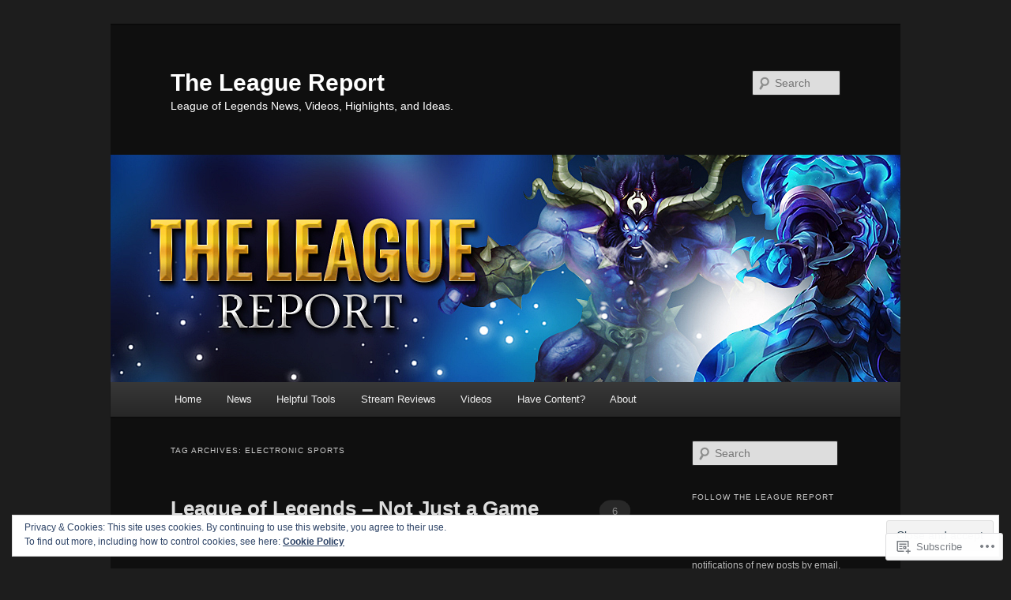

--- FILE ---
content_type: text/html; charset=UTF-8
request_url: https://theleaguereport.com/tag/electronic-sports/
body_size: 22766
content:
<!DOCTYPE html>
<!--[if IE 6]>
<html id="ie6" lang="en">
<![endif]-->
<!--[if IE 7]>
<html id="ie7" lang="en">
<![endif]-->
<!--[if IE 8]>
<html id="ie8" lang="en">
<![endif]-->
<!--[if !(IE 6) & !(IE 7) & !(IE 8)]><!-->
<html lang="en">
<!--<![endif]-->
<head>
<meta charset="UTF-8" />
<meta name="viewport" content="width=device-width" />
<title>
Electronic sports | The League Report	</title>
<link rel="profile" href="https://gmpg.org/xfn/11" />
<link rel="stylesheet" type="text/css" media="all" href="https://s0.wp.com/wp-content/themes/pub/twentyeleven/style.css?m=1741693348i&amp;ver=20190507" />
<link rel="pingback" href="https://theleaguereport.com/xmlrpc.php">
<!--[if lt IE 9]>
<script src="https://s0.wp.com/wp-content/themes/pub/twentyeleven/js/html5.js?m=1394055389i&amp;ver=3.7.0" type="text/javascript"></script>
<![endif]-->
<meta name='robots' content='max-image-preview:large' />
<meta name="google-site-verification" content="DGbz_Yweh9MUgCU_KTgYtLkAIelzd-LyAJTKgHSW_ng" />

<!-- Async WordPress.com Remote Login -->
<script id="wpcom_remote_login_js">
var wpcom_remote_login_extra_auth = '';
function wpcom_remote_login_remove_dom_node_id( element_id ) {
	var dom_node = document.getElementById( element_id );
	if ( dom_node ) { dom_node.parentNode.removeChild( dom_node ); }
}
function wpcom_remote_login_remove_dom_node_classes( class_name ) {
	var dom_nodes = document.querySelectorAll( '.' + class_name );
	for ( var i = 0; i < dom_nodes.length; i++ ) {
		dom_nodes[ i ].parentNode.removeChild( dom_nodes[ i ] );
	}
}
function wpcom_remote_login_final_cleanup() {
	wpcom_remote_login_remove_dom_node_classes( "wpcom_remote_login_msg" );
	wpcom_remote_login_remove_dom_node_id( "wpcom_remote_login_key" );
	wpcom_remote_login_remove_dom_node_id( "wpcom_remote_login_validate" );
	wpcom_remote_login_remove_dom_node_id( "wpcom_remote_login_js" );
	wpcom_remote_login_remove_dom_node_id( "wpcom_request_access_iframe" );
	wpcom_remote_login_remove_dom_node_id( "wpcom_request_access_styles" );
}

// Watch for messages back from the remote login
window.addEventListener( "message", function( e ) {
	if ( e.origin === "https://r-login.wordpress.com" ) {
		var data = {};
		try {
			data = JSON.parse( e.data );
		} catch( e ) {
			wpcom_remote_login_final_cleanup();
			return;
		}

		if ( data.msg === 'LOGIN' ) {
			// Clean up the login check iframe
			wpcom_remote_login_remove_dom_node_id( "wpcom_remote_login_key" );

			var id_regex = new RegExp( /^[0-9]+$/ );
			var token_regex = new RegExp( /^.*|.*|.*$/ );
			if (
				token_regex.test( data.token )
				&& id_regex.test( data.wpcomid )
			) {
				// We have everything we need to ask for a login
				var script = document.createElement( "script" );
				script.setAttribute( "id", "wpcom_remote_login_validate" );
				script.src = '/remote-login.php?wpcom_remote_login=validate'
					+ '&wpcomid=' + data.wpcomid
					+ '&token=' + encodeURIComponent( data.token )
					+ '&host=' + window.location.protocol
					+ '//' + window.location.hostname
					+ '&postid=10'
					+ '&is_singular=';
				document.body.appendChild( script );
			}

			return;
		}

		// Safari ITP, not logged in, so redirect
		if ( data.msg === 'LOGIN-REDIRECT' ) {
			window.location = 'https://wordpress.com/log-in?redirect_to=' + window.location.href;
			return;
		}

		// Safari ITP, storage access failed, remove the request
		if ( data.msg === 'LOGIN-REMOVE' ) {
			var css_zap = 'html { -webkit-transition: margin-top 1s; transition: margin-top 1s; } /* 9001 */ html { margin-top: 0 !important; } * html body { margin-top: 0 !important; } @media screen and ( max-width: 782px ) { html { margin-top: 0 !important; } * html body { margin-top: 0 !important; } }';
			var style_zap = document.createElement( 'style' );
			style_zap.type = 'text/css';
			style_zap.appendChild( document.createTextNode( css_zap ) );
			document.body.appendChild( style_zap );

			var e = document.getElementById( 'wpcom_request_access_iframe' );
			e.parentNode.removeChild( e );

			document.cookie = 'wordpress_com_login_access=denied; path=/; max-age=31536000';

			return;
		}

		// Safari ITP
		if ( data.msg === 'REQUEST_ACCESS' ) {
			console.log( 'request access: safari' );

			// Check ITP iframe enable/disable knob
			if ( wpcom_remote_login_extra_auth !== 'safari_itp_iframe' ) {
				return;
			}

			// If we are in a "private window" there is no ITP.
			var private_window = false;
			try {
				var opendb = window.openDatabase( null, null, null, null );
			} catch( e ) {
				private_window = true;
			}

			if ( private_window ) {
				console.log( 'private window' );
				return;
			}

			var iframe = document.createElement( 'iframe' );
			iframe.id = 'wpcom_request_access_iframe';
			iframe.setAttribute( 'scrolling', 'no' );
			iframe.setAttribute( 'sandbox', 'allow-storage-access-by-user-activation allow-scripts allow-same-origin allow-top-navigation-by-user-activation' );
			iframe.src = 'https://r-login.wordpress.com/remote-login.php?wpcom_remote_login=request_access&origin=' + encodeURIComponent( data.origin ) + '&wpcomid=' + encodeURIComponent( data.wpcomid );

			var css = 'html { -webkit-transition: margin-top 1s; transition: margin-top 1s; } /* 9001 */ html { margin-top: 46px !important; } * html body { margin-top: 46px !important; } @media screen and ( max-width: 660px ) { html { margin-top: 71px !important; } * html body { margin-top: 71px !important; } #wpcom_request_access_iframe { display: block; height: 71px !important; } } #wpcom_request_access_iframe { border: 0px; height: 46px; position: fixed; top: 0; left: 0; width: 100%; min-width: 100%; z-index: 99999; background: #23282d; } ';

			var style = document.createElement( 'style' );
			style.type = 'text/css';
			style.id = 'wpcom_request_access_styles';
			style.appendChild( document.createTextNode( css ) );
			document.body.appendChild( style );

			document.body.appendChild( iframe );
		}

		if ( data.msg === 'DONE' ) {
			wpcom_remote_login_final_cleanup();
		}
	}
}, false );

// Inject the remote login iframe after the page has had a chance to load
// more critical resources
window.addEventListener( "DOMContentLoaded", function( e ) {
	var iframe = document.createElement( "iframe" );
	iframe.style.display = "none";
	iframe.setAttribute( "scrolling", "no" );
	iframe.setAttribute( "id", "wpcom_remote_login_key" );
	iframe.src = "https://r-login.wordpress.com/remote-login.php"
		+ "?wpcom_remote_login=key"
		+ "&origin=aHR0cHM6Ly90aGVsZWFndWVyZXBvcnQuY29t"
		+ "&wpcomid=60228619"
		+ "&time=" + Math.floor( Date.now() / 1000 );
	document.body.appendChild( iframe );
}, false );
</script>
<link rel='dns-prefetch' href='//s0.wp.com' />
<link rel="alternate" type="application/rss+xml" title="The League Report &raquo; Feed" href="https://theleaguereport.com/feed/" />
<link rel="alternate" type="application/rss+xml" title="The League Report &raquo; Comments Feed" href="https://theleaguereport.com/comments/feed/" />
<link rel="alternate" type="application/rss+xml" title="The League Report &raquo; Electronic sports Tag Feed" href="https://theleaguereport.com/tag/electronic-sports/feed/" />
	<script type="text/javascript">
		/* <![CDATA[ */
		function addLoadEvent(func) {
			var oldonload = window.onload;
			if (typeof window.onload != 'function') {
				window.onload = func;
			} else {
				window.onload = function () {
					oldonload();
					func();
				}
			}
		}
		/* ]]> */
	</script>
	<link crossorigin='anonymous' rel='stylesheet' id='all-css-0-1' href='/wp-content/mu-plugins/widgets/eu-cookie-law/templates/style.css?m=1642463000i&cssminify=yes' type='text/css' media='all' />
<style id='wp-emoji-styles-inline-css'>

	img.wp-smiley, img.emoji {
		display: inline !important;
		border: none !important;
		box-shadow: none !important;
		height: 1em !important;
		width: 1em !important;
		margin: 0 0.07em !important;
		vertical-align: -0.1em !important;
		background: none !important;
		padding: 0 !important;
	}
/*# sourceURL=wp-emoji-styles-inline-css */
</style>
<link crossorigin='anonymous' rel='stylesheet' id='all-css-2-1' href='/wp-content/plugins/gutenberg-core/v22.2.0/build/styles/block-library/style.css?m=1764855221i&cssminify=yes' type='text/css' media='all' />
<style id='wp-block-library-inline-css'>
.has-text-align-justify {
	text-align:justify;
}
.has-text-align-justify{text-align:justify;}

/*# sourceURL=wp-block-library-inline-css */
</style><style id='global-styles-inline-css'>
:root{--wp--preset--aspect-ratio--square: 1;--wp--preset--aspect-ratio--4-3: 4/3;--wp--preset--aspect-ratio--3-4: 3/4;--wp--preset--aspect-ratio--3-2: 3/2;--wp--preset--aspect-ratio--2-3: 2/3;--wp--preset--aspect-ratio--16-9: 16/9;--wp--preset--aspect-ratio--9-16: 9/16;--wp--preset--color--black: #000;--wp--preset--color--cyan-bluish-gray: #abb8c3;--wp--preset--color--white: #fff;--wp--preset--color--pale-pink: #f78da7;--wp--preset--color--vivid-red: #cf2e2e;--wp--preset--color--luminous-vivid-orange: #ff6900;--wp--preset--color--luminous-vivid-amber: #fcb900;--wp--preset--color--light-green-cyan: #7bdcb5;--wp--preset--color--vivid-green-cyan: #00d084;--wp--preset--color--pale-cyan-blue: #8ed1fc;--wp--preset--color--vivid-cyan-blue: #0693e3;--wp--preset--color--vivid-purple: #9b51e0;--wp--preset--color--blue: #1982d1;--wp--preset--color--dark-gray: #373737;--wp--preset--color--medium-gray: #666;--wp--preset--color--light-gray: #e2e2e2;--wp--preset--gradient--vivid-cyan-blue-to-vivid-purple: linear-gradient(135deg,rgb(6,147,227) 0%,rgb(155,81,224) 100%);--wp--preset--gradient--light-green-cyan-to-vivid-green-cyan: linear-gradient(135deg,rgb(122,220,180) 0%,rgb(0,208,130) 100%);--wp--preset--gradient--luminous-vivid-amber-to-luminous-vivid-orange: linear-gradient(135deg,rgb(252,185,0) 0%,rgb(255,105,0) 100%);--wp--preset--gradient--luminous-vivid-orange-to-vivid-red: linear-gradient(135deg,rgb(255,105,0) 0%,rgb(207,46,46) 100%);--wp--preset--gradient--very-light-gray-to-cyan-bluish-gray: linear-gradient(135deg,rgb(238,238,238) 0%,rgb(169,184,195) 100%);--wp--preset--gradient--cool-to-warm-spectrum: linear-gradient(135deg,rgb(74,234,220) 0%,rgb(151,120,209) 20%,rgb(207,42,186) 40%,rgb(238,44,130) 60%,rgb(251,105,98) 80%,rgb(254,248,76) 100%);--wp--preset--gradient--blush-light-purple: linear-gradient(135deg,rgb(255,206,236) 0%,rgb(152,150,240) 100%);--wp--preset--gradient--blush-bordeaux: linear-gradient(135deg,rgb(254,205,165) 0%,rgb(254,45,45) 50%,rgb(107,0,62) 100%);--wp--preset--gradient--luminous-dusk: linear-gradient(135deg,rgb(255,203,112) 0%,rgb(199,81,192) 50%,rgb(65,88,208) 100%);--wp--preset--gradient--pale-ocean: linear-gradient(135deg,rgb(255,245,203) 0%,rgb(182,227,212) 50%,rgb(51,167,181) 100%);--wp--preset--gradient--electric-grass: linear-gradient(135deg,rgb(202,248,128) 0%,rgb(113,206,126) 100%);--wp--preset--gradient--midnight: linear-gradient(135deg,rgb(2,3,129) 0%,rgb(40,116,252) 100%);--wp--preset--font-size--small: 13px;--wp--preset--font-size--medium: 20px;--wp--preset--font-size--large: 36px;--wp--preset--font-size--x-large: 42px;--wp--preset--font-family--albert-sans: 'Albert Sans', sans-serif;--wp--preset--font-family--alegreya: Alegreya, serif;--wp--preset--font-family--arvo: Arvo, serif;--wp--preset--font-family--bodoni-moda: 'Bodoni Moda', serif;--wp--preset--font-family--bricolage-grotesque: 'Bricolage Grotesque', sans-serif;--wp--preset--font-family--cabin: Cabin, sans-serif;--wp--preset--font-family--chivo: Chivo, sans-serif;--wp--preset--font-family--commissioner: Commissioner, sans-serif;--wp--preset--font-family--cormorant: Cormorant, serif;--wp--preset--font-family--courier-prime: 'Courier Prime', monospace;--wp--preset--font-family--crimson-pro: 'Crimson Pro', serif;--wp--preset--font-family--dm-mono: 'DM Mono', monospace;--wp--preset--font-family--dm-sans: 'DM Sans', sans-serif;--wp--preset--font-family--dm-serif-display: 'DM Serif Display', serif;--wp--preset--font-family--domine: Domine, serif;--wp--preset--font-family--eb-garamond: 'EB Garamond', serif;--wp--preset--font-family--epilogue: Epilogue, sans-serif;--wp--preset--font-family--fahkwang: Fahkwang, sans-serif;--wp--preset--font-family--figtree: Figtree, sans-serif;--wp--preset--font-family--fira-sans: 'Fira Sans', sans-serif;--wp--preset--font-family--fjalla-one: 'Fjalla One', sans-serif;--wp--preset--font-family--fraunces: Fraunces, serif;--wp--preset--font-family--gabarito: Gabarito, system-ui;--wp--preset--font-family--ibm-plex-mono: 'IBM Plex Mono', monospace;--wp--preset--font-family--ibm-plex-sans: 'IBM Plex Sans', sans-serif;--wp--preset--font-family--ibarra-real-nova: 'Ibarra Real Nova', serif;--wp--preset--font-family--instrument-serif: 'Instrument Serif', serif;--wp--preset--font-family--inter: Inter, sans-serif;--wp--preset--font-family--josefin-sans: 'Josefin Sans', sans-serif;--wp--preset--font-family--jost: Jost, sans-serif;--wp--preset--font-family--libre-baskerville: 'Libre Baskerville', serif;--wp--preset--font-family--libre-franklin: 'Libre Franklin', sans-serif;--wp--preset--font-family--literata: Literata, serif;--wp--preset--font-family--lora: Lora, serif;--wp--preset--font-family--merriweather: Merriweather, serif;--wp--preset--font-family--montserrat: Montserrat, sans-serif;--wp--preset--font-family--newsreader: Newsreader, serif;--wp--preset--font-family--noto-sans-mono: 'Noto Sans Mono', sans-serif;--wp--preset--font-family--nunito: Nunito, sans-serif;--wp--preset--font-family--open-sans: 'Open Sans', sans-serif;--wp--preset--font-family--overpass: Overpass, sans-serif;--wp--preset--font-family--pt-serif: 'PT Serif', serif;--wp--preset--font-family--petrona: Petrona, serif;--wp--preset--font-family--piazzolla: Piazzolla, serif;--wp--preset--font-family--playfair-display: 'Playfair Display', serif;--wp--preset--font-family--plus-jakarta-sans: 'Plus Jakarta Sans', sans-serif;--wp--preset--font-family--poppins: Poppins, sans-serif;--wp--preset--font-family--raleway: Raleway, sans-serif;--wp--preset--font-family--roboto: Roboto, sans-serif;--wp--preset--font-family--roboto-slab: 'Roboto Slab', serif;--wp--preset--font-family--rubik: Rubik, sans-serif;--wp--preset--font-family--rufina: Rufina, serif;--wp--preset--font-family--sora: Sora, sans-serif;--wp--preset--font-family--source-sans-3: 'Source Sans 3', sans-serif;--wp--preset--font-family--source-serif-4: 'Source Serif 4', serif;--wp--preset--font-family--space-mono: 'Space Mono', monospace;--wp--preset--font-family--syne: Syne, sans-serif;--wp--preset--font-family--texturina: Texturina, serif;--wp--preset--font-family--urbanist: Urbanist, sans-serif;--wp--preset--font-family--work-sans: 'Work Sans', sans-serif;--wp--preset--spacing--20: 0.44rem;--wp--preset--spacing--30: 0.67rem;--wp--preset--spacing--40: 1rem;--wp--preset--spacing--50: 1.5rem;--wp--preset--spacing--60: 2.25rem;--wp--preset--spacing--70: 3.38rem;--wp--preset--spacing--80: 5.06rem;--wp--preset--shadow--natural: 6px 6px 9px rgba(0, 0, 0, 0.2);--wp--preset--shadow--deep: 12px 12px 50px rgba(0, 0, 0, 0.4);--wp--preset--shadow--sharp: 6px 6px 0px rgba(0, 0, 0, 0.2);--wp--preset--shadow--outlined: 6px 6px 0px -3px rgb(255, 255, 255), 6px 6px rgb(0, 0, 0);--wp--preset--shadow--crisp: 6px 6px 0px rgb(0, 0, 0);}:where(.is-layout-flex){gap: 0.5em;}:where(.is-layout-grid){gap: 0.5em;}body .is-layout-flex{display: flex;}.is-layout-flex{flex-wrap: wrap;align-items: center;}.is-layout-flex > :is(*, div){margin: 0;}body .is-layout-grid{display: grid;}.is-layout-grid > :is(*, div){margin: 0;}:where(.wp-block-columns.is-layout-flex){gap: 2em;}:where(.wp-block-columns.is-layout-grid){gap: 2em;}:where(.wp-block-post-template.is-layout-flex){gap: 1.25em;}:where(.wp-block-post-template.is-layout-grid){gap: 1.25em;}.has-black-color{color: var(--wp--preset--color--black) !important;}.has-cyan-bluish-gray-color{color: var(--wp--preset--color--cyan-bluish-gray) !important;}.has-white-color{color: var(--wp--preset--color--white) !important;}.has-pale-pink-color{color: var(--wp--preset--color--pale-pink) !important;}.has-vivid-red-color{color: var(--wp--preset--color--vivid-red) !important;}.has-luminous-vivid-orange-color{color: var(--wp--preset--color--luminous-vivid-orange) !important;}.has-luminous-vivid-amber-color{color: var(--wp--preset--color--luminous-vivid-amber) !important;}.has-light-green-cyan-color{color: var(--wp--preset--color--light-green-cyan) !important;}.has-vivid-green-cyan-color{color: var(--wp--preset--color--vivid-green-cyan) !important;}.has-pale-cyan-blue-color{color: var(--wp--preset--color--pale-cyan-blue) !important;}.has-vivid-cyan-blue-color{color: var(--wp--preset--color--vivid-cyan-blue) !important;}.has-vivid-purple-color{color: var(--wp--preset--color--vivid-purple) !important;}.has-black-background-color{background-color: var(--wp--preset--color--black) !important;}.has-cyan-bluish-gray-background-color{background-color: var(--wp--preset--color--cyan-bluish-gray) !important;}.has-white-background-color{background-color: var(--wp--preset--color--white) !important;}.has-pale-pink-background-color{background-color: var(--wp--preset--color--pale-pink) !important;}.has-vivid-red-background-color{background-color: var(--wp--preset--color--vivid-red) !important;}.has-luminous-vivid-orange-background-color{background-color: var(--wp--preset--color--luminous-vivid-orange) !important;}.has-luminous-vivid-amber-background-color{background-color: var(--wp--preset--color--luminous-vivid-amber) !important;}.has-light-green-cyan-background-color{background-color: var(--wp--preset--color--light-green-cyan) !important;}.has-vivid-green-cyan-background-color{background-color: var(--wp--preset--color--vivid-green-cyan) !important;}.has-pale-cyan-blue-background-color{background-color: var(--wp--preset--color--pale-cyan-blue) !important;}.has-vivid-cyan-blue-background-color{background-color: var(--wp--preset--color--vivid-cyan-blue) !important;}.has-vivid-purple-background-color{background-color: var(--wp--preset--color--vivid-purple) !important;}.has-black-border-color{border-color: var(--wp--preset--color--black) !important;}.has-cyan-bluish-gray-border-color{border-color: var(--wp--preset--color--cyan-bluish-gray) !important;}.has-white-border-color{border-color: var(--wp--preset--color--white) !important;}.has-pale-pink-border-color{border-color: var(--wp--preset--color--pale-pink) !important;}.has-vivid-red-border-color{border-color: var(--wp--preset--color--vivid-red) !important;}.has-luminous-vivid-orange-border-color{border-color: var(--wp--preset--color--luminous-vivid-orange) !important;}.has-luminous-vivid-amber-border-color{border-color: var(--wp--preset--color--luminous-vivid-amber) !important;}.has-light-green-cyan-border-color{border-color: var(--wp--preset--color--light-green-cyan) !important;}.has-vivid-green-cyan-border-color{border-color: var(--wp--preset--color--vivid-green-cyan) !important;}.has-pale-cyan-blue-border-color{border-color: var(--wp--preset--color--pale-cyan-blue) !important;}.has-vivid-cyan-blue-border-color{border-color: var(--wp--preset--color--vivid-cyan-blue) !important;}.has-vivid-purple-border-color{border-color: var(--wp--preset--color--vivid-purple) !important;}.has-vivid-cyan-blue-to-vivid-purple-gradient-background{background: var(--wp--preset--gradient--vivid-cyan-blue-to-vivid-purple) !important;}.has-light-green-cyan-to-vivid-green-cyan-gradient-background{background: var(--wp--preset--gradient--light-green-cyan-to-vivid-green-cyan) !important;}.has-luminous-vivid-amber-to-luminous-vivid-orange-gradient-background{background: var(--wp--preset--gradient--luminous-vivid-amber-to-luminous-vivid-orange) !important;}.has-luminous-vivid-orange-to-vivid-red-gradient-background{background: var(--wp--preset--gradient--luminous-vivid-orange-to-vivid-red) !important;}.has-very-light-gray-to-cyan-bluish-gray-gradient-background{background: var(--wp--preset--gradient--very-light-gray-to-cyan-bluish-gray) !important;}.has-cool-to-warm-spectrum-gradient-background{background: var(--wp--preset--gradient--cool-to-warm-spectrum) !important;}.has-blush-light-purple-gradient-background{background: var(--wp--preset--gradient--blush-light-purple) !important;}.has-blush-bordeaux-gradient-background{background: var(--wp--preset--gradient--blush-bordeaux) !important;}.has-luminous-dusk-gradient-background{background: var(--wp--preset--gradient--luminous-dusk) !important;}.has-pale-ocean-gradient-background{background: var(--wp--preset--gradient--pale-ocean) !important;}.has-electric-grass-gradient-background{background: var(--wp--preset--gradient--electric-grass) !important;}.has-midnight-gradient-background{background: var(--wp--preset--gradient--midnight) !important;}.has-small-font-size{font-size: var(--wp--preset--font-size--small) !important;}.has-medium-font-size{font-size: var(--wp--preset--font-size--medium) !important;}.has-large-font-size{font-size: var(--wp--preset--font-size--large) !important;}.has-x-large-font-size{font-size: var(--wp--preset--font-size--x-large) !important;}.has-albert-sans-font-family{font-family: var(--wp--preset--font-family--albert-sans) !important;}.has-alegreya-font-family{font-family: var(--wp--preset--font-family--alegreya) !important;}.has-arvo-font-family{font-family: var(--wp--preset--font-family--arvo) !important;}.has-bodoni-moda-font-family{font-family: var(--wp--preset--font-family--bodoni-moda) !important;}.has-bricolage-grotesque-font-family{font-family: var(--wp--preset--font-family--bricolage-grotesque) !important;}.has-cabin-font-family{font-family: var(--wp--preset--font-family--cabin) !important;}.has-chivo-font-family{font-family: var(--wp--preset--font-family--chivo) !important;}.has-commissioner-font-family{font-family: var(--wp--preset--font-family--commissioner) !important;}.has-cormorant-font-family{font-family: var(--wp--preset--font-family--cormorant) !important;}.has-courier-prime-font-family{font-family: var(--wp--preset--font-family--courier-prime) !important;}.has-crimson-pro-font-family{font-family: var(--wp--preset--font-family--crimson-pro) !important;}.has-dm-mono-font-family{font-family: var(--wp--preset--font-family--dm-mono) !important;}.has-dm-sans-font-family{font-family: var(--wp--preset--font-family--dm-sans) !important;}.has-dm-serif-display-font-family{font-family: var(--wp--preset--font-family--dm-serif-display) !important;}.has-domine-font-family{font-family: var(--wp--preset--font-family--domine) !important;}.has-eb-garamond-font-family{font-family: var(--wp--preset--font-family--eb-garamond) !important;}.has-epilogue-font-family{font-family: var(--wp--preset--font-family--epilogue) !important;}.has-fahkwang-font-family{font-family: var(--wp--preset--font-family--fahkwang) !important;}.has-figtree-font-family{font-family: var(--wp--preset--font-family--figtree) !important;}.has-fira-sans-font-family{font-family: var(--wp--preset--font-family--fira-sans) !important;}.has-fjalla-one-font-family{font-family: var(--wp--preset--font-family--fjalla-one) !important;}.has-fraunces-font-family{font-family: var(--wp--preset--font-family--fraunces) !important;}.has-gabarito-font-family{font-family: var(--wp--preset--font-family--gabarito) !important;}.has-ibm-plex-mono-font-family{font-family: var(--wp--preset--font-family--ibm-plex-mono) !important;}.has-ibm-plex-sans-font-family{font-family: var(--wp--preset--font-family--ibm-plex-sans) !important;}.has-ibarra-real-nova-font-family{font-family: var(--wp--preset--font-family--ibarra-real-nova) !important;}.has-instrument-serif-font-family{font-family: var(--wp--preset--font-family--instrument-serif) !important;}.has-inter-font-family{font-family: var(--wp--preset--font-family--inter) !important;}.has-josefin-sans-font-family{font-family: var(--wp--preset--font-family--josefin-sans) !important;}.has-jost-font-family{font-family: var(--wp--preset--font-family--jost) !important;}.has-libre-baskerville-font-family{font-family: var(--wp--preset--font-family--libre-baskerville) !important;}.has-libre-franklin-font-family{font-family: var(--wp--preset--font-family--libre-franklin) !important;}.has-literata-font-family{font-family: var(--wp--preset--font-family--literata) !important;}.has-lora-font-family{font-family: var(--wp--preset--font-family--lora) !important;}.has-merriweather-font-family{font-family: var(--wp--preset--font-family--merriweather) !important;}.has-montserrat-font-family{font-family: var(--wp--preset--font-family--montserrat) !important;}.has-newsreader-font-family{font-family: var(--wp--preset--font-family--newsreader) !important;}.has-noto-sans-mono-font-family{font-family: var(--wp--preset--font-family--noto-sans-mono) !important;}.has-nunito-font-family{font-family: var(--wp--preset--font-family--nunito) !important;}.has-open-sans-font-family{font-family: var(--wp--preset--font-family--open-sans) !important;}.has-overpass-font-family{font-family: var(--wp--preset--font-family--overpass) !important;}.has-pt-serif-font-family{font-family: var(--wp--preset--font-family--pt-serif) !important;}.has-petrona-font-family{font-family: var(--wp--preset--font-family--petrona) !important;}.has-piazzolla-font-family{font-family: var(--wp--preset--font-family--piazzolla) !important;}.has-playfair-display-font-family{font-family: var(--wp--preset--font-family--playfair-display) !important;}.has-plus-jakarta-sans-font-family{font-family: var(--wp--preset--font-family--plus-jakarta-sans) !important;}.has-poppins-font-family{font-family: var(--wp--preset--font-family--poppins) !important;}.has-raleway-font-family{font-family: var(--wp--preset--font-family--raleway) !important;}.has-roboto-font-family{font-family: var(--wp--preset--font-family--roboto) !important;}.has-roboto-slab-font-family{font-family: var(--wp--preset--font-family--roboto-slab) !important;}.has-rubik-font-family{font-family: var(--wp--preset--font-family--rubik) !important;}.has-rufina-font-family{font-family: var(--wp--preset--font-family--rufina) !important;}.has-sora-font-family{font-family: var(--wp--preset--font-family--sora) !important;}.has-source-sans-3-font-family{font-family: var(--wp--preset--font-family--source-sans-3) !important;}.has-source-serif-4-font-family{font-family: var(--wp--preset--font-family--source-serif-4) !important;}.has-space-mono-font-family{font-family: var(--wp--preset--font-family--space-mono) !important;}.has-syne-font-family{font-family: var(--wp--preset--font-family--syne) !important;}.has-texturina-font-family{font-family: var(--wp--preset--font-family--texturina) !important;}.has-urbanist-font-family{font-family: var(--wp--preset--font-family--urbanist) !important;}.has-work-sans-font-family{font-family: var(--wp--preset--font-family--work-sans) !important;}
/*# sourceURL=global-styles-inline-css */
</style>

<style id='classic-theme-styles-inline-css'>
/*! This file is auto-generated */
.wp-block-button__link{color:#fff;background-color:#32373c;border-radius:9999px;box-shadow:none;text-decoration:none;padding:calc(.667em + 2px) calc(1.333em + 2px);font-size:1.125em}.wp-block-file__button{background:#32373c;color:#fff;text-decoration:none}
/*# sourceURL=/wp-includes/css/classic-themes.min.css */
</style>
<link crossorigin='anonymous' rel='stylesheet' id='all-css-4-1' href='/_static/??-eJyNj90KwjAMRl/INHSKzgvxWdYuaLV/NO3G3t5uAxUE2U0uPs75kuAYQQefyWeMttyMZ9RB2aCfjI2QrZDAxkVLkGgQB+wN5zcBnCdLQjPv8KvIFfh0Jaq5i12eCUe96ciSq9g/bYzVAaViImao05niIN+ryD/eGmMsCvNYg6kuGMjjeuNmfPkFls2bHR1sSIx9l56zc3UXeWxlu2+a8+nxAqCxgd0=&cssminify=yes' type='text/css' media='all' />
<style id='jetpack_facebook_likebox-inline-css'>
.widget_facebook_likebox {
	overflow: hidden;
}

/*# sourceURL=/wp-content/mu-plugins/jetpack-plugin/sun/modules/widgets/facebook-likebox/style.css */
</style>
<link crossorigin='anonymous' rel='stylesheet' id='all-css-6-1' href='/_static/??-eJzTLy/QTc7PK0nNK9HPLdUtyClNz8wr1i9KTcrJTwcy0/WTi5G5ekCujj52Temp+bo5+cmJJZn5eSgc3bScxMwikFb7XFtDE1NLExMLc0OTLACohS2q&cssminify=yes' type='text/css' media='all' />
<style id='jetpack-global-styles-frontend-style-inline-css'>
:root { --font-headings: unset; --font-base: unset; --font-headings-default: -apple-system,BlinkMacSystemFont,"Segoe UI",Roboto,Oxygen-Sans,Ubuntu,Cantarell,"Helvetica Neue",sans-serif; --font-base-default: -apple-system,BlinkMacSystemFont,"Segoe UI",Roboto,Oxygen-Sans,Ubuntu,Cantarell,"Helvetica Neue",sans-serif;}
/*# sourceURL=jetpack-global-styles-frontend-style-inline-css */
</style>
<link crossorigin='anonymous' rel='stylesheet' id='all-css-8-1' href='/wp-content/themes/h4/global.css?m=1420737423i&cssminify=yes' type='text/css' media='all' />
<script type="text/javascript" id="wpcom-actionbar-placeholder-js-extra">
/* <![CDATA[ */
var actionbardata = {"siteID":"60228619","postID":"0","siteURL":"https://theleaguereport.com","xhrURL":"https://theleaguereport.com/wp-admin/admin-ajax.php","nonce":"a1fa0fa1af","isLoggedIn":"","statusMessage":"","subsEmailDefault":"instantly","proxyScriptUrl":"https://s0.wp.com/wp-content/js/wpcom-proxy-request.js?m=1513050504i&amp;ver=20211021","i18n":{"followedText":"New posts from this site will now appear in your \u003Ca href=\"https://wordpress.com/reader\"\u003EReader\u003C/a\u003E","foldBar":"Collapse this bar","unfoldBar":"Expand this bar","shortLinkCopied":"Shortlink copied to clipboard."}};
//# sourceURL=wpcom-actionbar-placeholder-js-extra
/* ]]> */
</script>
<script type="text/javascript" id="jetpack-mu-wpcom-settings-js-before">
/* <![CDATA[ */
var JETPACK_MU_WPCOM_SETTINGS = {"assetsUrl":"https://s0.wp.com/wp-content/mu-plugins/jetpack-mu-wpcom-plugin/sun/jetpack_vendor/automattic/jetpack-mu-wpcom/src/build/"};
//# sourceURL=jetpack-mu-wpcom-settings-js-before
/* ]]> */
</script>
<script crossorigin='anonymous' type='text/javascript'  src='/_static/??/wp-content/js/rlt-proxy.js,/wp-content/blog-plugins/wordads-classes/js/cmp/v2/cmp-non-gdpr.js?m=1720530689j'></script>
<script type="text/javascript" id="rlt-proxy-js-after">
/* <![CDATA[ */
	rltInitialize( {"token":null,"iframeOrigins":["https:\/\/widgets.wp.com"]} );
//# sourceURL=rlt-proxy-js-after
/* ]]> */
</script>
<link rel="EditURI" type="application/rsd+xml" title="RSD" href="https://theleaguereportdotcom.wordpress.com/xmlrpc.php?rsd" />
<meta name="generator" content="WordPress.com" />

<!-- Jetpack Open Graph Tags -->
<meta property="og:type" content="website" />
<meta property="og:title" content="Electronic sports &#8211; The League Report" />
<meta property="og:url" content="https://theleaguereport.com/tag/electronic-sports/" />
<meta property="og:site_name" content="The League Report" />
<meta property="og:image" content="https://secure.gravatar.com/blavatar/4e1555392b26567a977eee054f5963e1d69b12e054dc483b7297204bf3f97ebb?s=200&#038;ts=1768094571" />
<meta property="og:image:width" content="200" />
<meta property="og:image:height" content="200" />
<meta property="og:image:alt" content="" />
<meta property="og:locale" content="en_US" />
<meta name="twitter:creator" content="@LeagueReport" />
<meta name="twitter:site" content="@LeagueReport" />

<!-- End Jetpack Open Graph Tags -->
<link rel="shortcut icon" type="image/x-icon" href="https://secure.gravatar.com/blavatar/4e1555392b26567a977eee054f5963e1d69b12e054dc483b7297204bf3f97ebb?s=32" sizes="16x16" />
<link rel="icon" type="image/x-icon" href="https://secure.gravatar.com/blavatar/4e1555392b26567a977eee054f5963e1d69b12e054dc483b7297204bf3f97ebb?s=32" sizes="16x16" />
<link rel="apple-touch-icon" href="https://secure.gravatar.com/blavatar/4e1555392b26567a977eee054f5963e1d69b12e054dc483b7297204bf3f97ebb?s=114" />
<link rel='openid.server' href='https://theleaguereport.com/?openidserver=1' />
<link rel='openid.delegate' href='https://theleaguereport.com/' />
<link rel="search" type="application/opensearchdescription+xml" href="https://theleaguereport.com/osd.xml" title="The League Report" />
<link rel="search" type="application/opensearchdescription+xml" href="https://s1.wp.com/opensearch.xml" title="WordPress.com" />
<meta name="theme-color" content="#1d1d1d" />
	<style>
		/* Link color */
		a,
		#site-title a:focus,
		#site-title a:hover,
		#site-title a:active,
		.entry-title a:hover,
		.entry-title a:focus,
		.entry-title a:active,
		.widget_twentyeleven_ephemera .comments-link a:hover,
		section.recent-posts .other-recent-posts a[rel="bookmark"]:hover,
		section.recent-posts .other-recent-posts .comments-link a:hover,
		.format-image footer.entry-meta a:hover,
		#site-generator a:hover {
			color: #e4741f;
		}
		section.recent-posts .other-recent-posts .comments-link a:hover {
			border-color: #e4741f;
		}
		article.feature-image.small .entry-summary p a:hover,
		.entry-header .comments-link a:hover,
		.entry-header .comments-link a:focus,
		.entry-header .comments-link a:active,
		.feature-slider a.active {
			background-color: #e4741f;
		}
	</style>
	<style type="text/css">.recentcomments a{display:inline !important;padding:0 !important;margin:0 !important;}</style>		<style type="text/css">
			.recentcomments a {
				display: inline !important;
				padding: 0 !important;
				margin: 0 !important;
			}

			table.recentcommentsavatartop img.avatar, table.recentcommentsavatarend img.avatar {
				border: 0px;
				margin: 0;
			}

			table.recentcommentsavatartop a, table.recentcommentsavatarend a {
				border: 0px !important;
				background-color: transparent !important;
			}

			td.recentcommentsavatarend, td.recentcommentsavatartop {
				padding: 0px 0px 1px 0px;
				margin: 0px;
			}

			td.recentcommentstextend {
				border: none !important;
				padding: 0px 0px 2px 10px;
			}

			.rtl td.recentcommentstextend {
				padding: 0px 10px 2px 0px;
			}

			td.recentcommentstexttop {
				border: none;
				padding: 0px 0px 0px 10px;
			}

			.rtl td.recentcommentstexttop {
				padding: 0px 10px 0px 0px;
			}
		</style>
		<meta name="description" content="Posts about Electronic sports written by hablepwn" />
		<style type="text/css" id="twentyeleven-header-css">
				#site-title a,
		#site-description {
			color: #ffffff;
		}
		</style>
			<script type="text/javascript">

			window.doNotSellCallback = function() {

				var linkElements = [
					'a[href="https://wordpress.com/?ref=footer_blog"]',
					'a[href="https://wordpress.com/?ref=footer_website"]',
					'a[href="https://wordpress.com/?ref=vertical_footer"]',
					'a[href^="https://wordpress.com/?ref=footer_segment_"]',
				].join(',');

				var dnsLink = document.createElement( 'a' );
				dnsLink.href = 'https://wordpress.com/advertising-program-optout/';
				dnsLink.classList.add( 'do-not-sell-link' );
				dnsLink.rel = 'nofollow';
				dnsLink.style.marginLeft = '0.5em';
				dnsLink.textContent = 'Do Not Sell or Share My Personal Information';

				var creditLinks = document.querySelectorAll( linkElements );

				if ( 0 === creditLinks.length ) {
					return false;
				}

				Array.prototype.forEach.call( creditLinks, function( el ) {
					el.insertAdjacentElement( 'afterend', dnsLink );
				});

				return true;
			};

		</script>
		<script type="text/javascript">
	window.google_analytics_uacct = "UA-52447-2";
</script>

<script type="text/javascript">
	var _gaq = _gaq || [];
	_gaq.push(['_setAccount', 'UA-52447-2']);
	_gaq.push(['_gat._anonymizeIp']);
	_gaq.push(['_setDomainName', 'none']);
	_gaq.push(['_setAllowLinker', true]);
	_gaq.push(['_initData']);
	_gaq.push(['_trackPageview']);

	(function() {
		var ga = document.createElement('script'); ga.type = 'text/javascript'; ga.async = true;
		ga.src = ('https:' == document.location.protocol ? 'https://ssl' : 'http://www') + '.google-analytics.com/ga.js';
		(document.getElementsByTagName('head')[0] || document.getElementsByTagName('body')[0]).appendChild(ga);
	})();
</script>
<link crossorigin='anonymous' rel='stylesheet' id='all-css-0-3' href='/wp-content/mu-plugins/jetpack-plugin/sun/_inc/build/subscriptions/subscriptions.min.css?m=1753981412i&cssminify=yes' type='text/css' media='all' />
</head>

<body class="archive tag tag-electronic-sports tag-941724 wp-embed-responsive wp-theme-pubtwentyeleven customizer-styles-applied two-column right-sidebar jetpack-reblog-enabled">
<div class="skip-link"><a class="assistive-text" href="#content">Skip to primary content</a></div><div class="skip-link"><a class="assistive-text" href="#secondary">Skip to secondary content</a></div><div id="page" class="hfeed">
	<header id="branding">
			<hgroup>
				<h1 id="site-title"><span><a href="https://theleaguereport.com/" rel="home">The League Report</a></span></h1>
				<h2 id="site-description">League of Legends News, Videos, Highlights, and Ideas.</h2>
			</hgroup>

						<a href="https://theleaguereport.com/">
									<img src="https://theleaguereport.com/wp-content/uploads/2014/04/111.jpg" width="1000" height="288" alt="The League Report" />
								</a>
			
									<form method="get" id="searchform" action="https://theleaguereport.com/">
		<label for="s" class="assistive-text">Search</label>
		<input type="text" class="field" name="s" id="s" placeholder="Search" />
		<input type="submit" class="submit" name="submit" id="searchsubmit" value="Search" />
	</form>
			
			<nav id="access">
				<h3 class="assistive-text">Main menu</h3>
				<div class="menu-menu-1-container"><ul id="menu-menu-1" class="menu"><li id="menu-item-53" class="menu-item menu-item-type-custom menu-item-object-custom menu-item-home menu-item-53"><a href="https://theleaguereport.com/">Home</a></li>
<li id="menu-item-55" class="menu-item menu-item-type-taxonomy menu-item-object-category menu-item-55"><a href="https://theleaguereport.com/category/news/">News</a></li>
<li id="menu-item-57" class="menu-item menu-item-type-taxonomy menu-item-object-category menu-item-57"><a href="https://theleaguereport.com/category/helpful-tools/">Helpful Tools</a></li>
<li id="menu-item-259" class="menu-item menu-item-type-taxonomy menu-item-object-category menu-item-259"><a href="https://theleaguereport.com/category/stream-reviews/">Stream Reviews</a></li>
<li id="menu-item-139" class="menu-item menu-item-type-taxonomy menu-item-object-category menu-item-139"><a href="https://theleaguereport.com/category/videos/">Videos</a></li>
<li id="menu-item-54" class="menu-item menu-item-type-post_type menu-item-object-page menu-item-54"><a href="https://theleaguereport.com/about/">Have Content?</a></li>
<li id="menu-item-76" class="menu-item menu-item-type-post_type menu-item-object-page menu-item-76"><a href="https://theleaguereport.com/about-2/">About</a></li>
</ul></div>			</nav><!-- #access -->
	</header><!-- #branding -->


	<div id="main">

		<section id="primary">
			<div id="content" role="main">

			
				<header class="page-header">
					<h1 class="page-title">Tag Archives: <span>Electronic sports</span></h1>

									</header>

				
				
					
	<article id="post-10" class="post-10 post type-post status-publish format-standard hentry category-videos tag-electronic-sports tag-highlights tag-lcs tag-league-of-legends tag-montage tag-ntage tag-riot-games tag-utube tag-video tag-wolds tag-worlds tag-youtube">
		<header class="entry-header">
						<h1 class="entry-title"><a href="https://theleaguereport.com/2013/11/06/league-of-legends-not-just-a-game/" rel="bookmark">League of Legends &#8211; Not Just a&nbsp;Game</a></h1>
			
						<div class="entry-meta">
				<span class="sep">Posted on </span><a href="https://theleaguereport.com/2013/11/06/league-of-legends-not-just-a-game/" title="5:48 am" rel="bookmark"><time class="entry-date" datetime="2013-11-06T05:48:41-06:00">November 6, 2013</time></a><span class="by-author"> <span class="sep"> by </span> <span class="author vcard"><a class="url fn n" href="https://theleaguereport.com/author/hablepwn/" title="View all posts by hablepwn" rel="author">hablepwn</a></span></span>			</div><!-- .entry-meta -->
			
						<div class="comments-link">
				<a href="https://theleaguereport.com/2013/11/06/league-of-legends-not-just-a-game/#comments">6</a>			</div>
					</header><!-- .entry-header -->

				<div class="entry-content">
			<p>Check out this awesome montage put together by NerdsVsGeeks showing why League of Legends is not just a game.</p>
<p style="text-align:center;"><span class="embed-youtube" style="text-align:center; display: block;"><iframe class="youtube-player" width="640" height="400" src="https://www.youtube.com/embed/Pw9GE2oFisI?version=3&#038;rel=1&#038;showsearch=0&#038;showinfo=1&#038;iv_load_policy=1&#038;fs=1&#038;hl=en&#038;autohide=2&#038;wmode=transparent" allowfullscreen="true" style="border:0;" sandbox="allow-scripts allow-same-origin allow-popups allow-presentation allow-popups-to-escape-sandbox"></iframe></span></p>
					</div><!-- .entry-content -->
		
		<footer class="entry-meta">
			
									<span class="cat-links">
					<span class="entry-utility-prep entry-utility-prep-cat-links">Posted in</span> <a href="https://theleaguereport.com/category/videos/" rel="category tag">Videos</a>			</span>
							
									<span class="sep"> | </span>
								<span class="tag-links">
					<span class="entry-utility-prep entry-utility-prep-tag-links">Tagged</span> <a href="https://theleaguereport.com/tag/electronic-sports/" rel="tag">Electronic sports</a>, <a href="https://theleaguereport.com/tag/highlights/" rel="tag">Highlights</a>, <a href="https://theleaguereport.com/tag/lcs/" rel="tag">LCS</a>, <a href="https://theleaguereport.com/tag/league-of-legends/" rel="tag">League of Legends</a>, <a href="https://theleaguereport.com/tag/montage/" rel="tag">Montage</a>, <a href="https://theleaguereport.com/tag/ntage/" rel="tag">ntage</a>, <a href="https://theleaguereport.com/tag/riot-games/" rel="tag">Riot Games</a>, <a href="https://theleaguereport.com/tag/utube/" rel="tag">utube</a>, <a href="https://theleaguereport.com/tag/video/" rel="tag">Video</a>, <a href="https://theleaguereport.com/tag/wolds/" rel="tag">Wolds</a>, <a href="https://theleaguereport.com/tag/worlds/" rel="tag">Worlds</a>, <a href="https://theleaguereport.com/tag/youtube/" rel="tag">Youtube</a>			</span>
							
									<span class="sep"> | </span>
						<span class="comments-link"><a href="https://theleaguereport.com/2013/11/06/league-of-legends-not-just-a-game/#comments"><b>6</b> Replies</a></span>
			
					</footer><!-- .entry-meta -->
	</article><!-- #post-10 -->

				
				
			
			</div><!-- #content -->
		</section><!-- #primary -->

		<div id="secondary" class="widget-area" role="complementary">
					<aside id="search-2" class="widget widget_search">	<form method="get" id="searchform" action="https://theleaguereport.com/">
		<label for="s" class="assistive-text">Search</label>
		<input type="text" class="field" name="s" id="s" placeholder="Search" />
		<input type="submit" class="submit" name="submit" id="searchsubmit" value="Search" />
	</form>
</aside><aside id="blog_subscription-2" class="widget widget_blog_subscription jetpack_subscription_widget"><h3 class="widget-title"><label for="subscribe-field">Follow The League Report via E-Mail!</label></h3>

			<div class="wp-block-jetpack-subscriptions__container">
			<form
				action="https://subscribe.wordpress.com"
				method="post"
				accept-charset="utf-8"
				data-blog="60228619"
				data-post_access_level="everybody"
				id="subscribe-blog"
			>
				<p>Enter your email address to follow The League Report and receive notifications of new posts by email.</p>
				<p id="subscribe-email">
					<label
						id="subscribe-field-label"
						for="subscribe-field"
						class="screen-reader-text"
					>
						Email Address:					</label>

					<input
							type="email"
							name="email"
							autocomplete="email"
							
							style="width: 95%; padding: 1px 10px"
							placeholder="Email Address"
							value=""
							id="subscribe-field"
							required
						/>				</p>

				<p id="subscribe-submit"
									>
					<input type="hidden" name="action" value="subscribe"/>
					<input type="hidden" name="blog_id" value="60228619"/>
					<input type="hidden" name="source" value="https://theleaguereport.com/tag/electronic-sports/"/>
					<input type="hidden" name="sub-type" value="widget"/>
					<input type="hidden" name="redirect_fragment" value="subscribe-blog"/>
					<input type="hidden" id="_wpnonce" name="_wpnonce" value="f428427e86" />					<button type="submit"
													class="wp-block-button__link"
																	>
						Follow!					</button>
				</p>
			</form>
						</div>
			
</aside><aside id="follow_button_widget-2" class="widget widget_follow_button_widget">
		<a class="wordpress-follow-button" href="https://theleaguereport.com" data-blog="60228619" data-lang="en" data-show-blog-name="false" data-show-follower-count="true">Follow The League Report on WordPress.com</a>
		<script type="text/javascript">(function(d){ window.wpcomPlatform = {"titles":{"timelines":"Embeddable Timelines","followButton":"Follow Button","wpEmbeds":"WordPress Embeds"}}; var f = d.getElementsByTagName('SCRIPT')[0], p = d.createElement('SCRIPT');p.type = 'text/javascript';p.async = true;p.src = '//widgets.wp.com/platform.js';f.parentNode.insertBefore(p,f);}(document));</script>

		</aside><aside id="facebook-likebox-2" class="widget widget_facebook_likebox"><h3 class="widget-title"><a href="https://www.facebook.com/TheLeagueReport">Like TLR On Facebook!</a></h3>		<div id="fb-root"></div>
		<div class="fb-page" data-href="https://www.facebook.com/TheLeagueReport" data-width="180"  data-height="300" data-hide-cover="false" data-show-facepile="true" data-tabs="false" data-hide-cta="false" data-small-header="false">
		<div class="fb-xfbml-parse-ignore"><blockquote cite="https://www.facebook.com/TheLeagueReport"><a href="https://www.facebook.com/TheLeagueReport">Like TLR On Facebook!</a></blockquote></div>
		</div>
		</aside><aside id="linkcat-118182320" class="widget widget_links"><h3 class="widget-title">Stay Connected!</h3>
	<ul class='xoxo blogroll'>
<li><a href="http://www.Facebook.com/TheLeagueReport" rel="noopener" title="Like TLR on Facebook!" target="_blank">Facebook</a></li>
<li><a href="http://www.twitter.com/LeagueReport" title="Follow TLR!">Twitter</a></li>
<li><a href="http://www.youtube.com/TheLeagueReport" title="Subscribe to my YouTube Channel!">YouTube</a></li>

	</ul>
</aside>
<aside id="nav_menu-2" class="widget widget_nav_menu"><h3 class="widget-title">Quick Category Jumper:</h3><div class="menu-menu-1-container"><ul id="menu-menu-2" class="menu"><li class="menu-item menu-item-type-custom menu-item-object-custom menu-item-home menu-item-53"><a href="https://theleaguereport.com/">Home</a></li>
<li class="menu-item menu-item-type-taxonomy menu-item-object-category menu-item-55"><a href="https://theleaguereport.com/category/news/">News</a></li>
<li class="menu-item menu-item-type-taxonomy menu-item-object-category menu-item-57"><a href="https://theleaguereport.com/category/helpful-tools/">Helpful Tools</a></li>
<li class="menu-item menu-item-type-taxonomy menu-item-object-category menu-item-259"><a href="https://theleaguereport.com/category/stream-reviews/">Stream Reviews</a></li>
<li class="menu-item menu-item-type-taxonomy menu-item-object-category menu-item-139"><a href="https://theleaguereport.com/category/videos/">Videos</a></li>
<li class="menu-item menu-item-type-post_type menu-item-object-page menu-item-54"><a href="https://theleaguereport.com/about/">Have Content?</a></li>
<li class="menu-item menu-item-type-post_type menu-item-object-page menu-item-76"><a href="https://theleaguereport.com/about-2/">About</a></li>
</ul></div></aside>
		<aside id="recent-posts-2" class="widget widget_recent_entries">
		<h3 class="widget-title">Recent Posts</h3>
		<ul>
											<li>
					<a href="https://theleaguereport.com/2014/09/09/league-of-legends-world-championship-500-free-contest/">League of Legends World Championship $500 Free&nbsp;Contest!</a>
									</li>
											<li>
					<a href="https://theleaguereport.com/2014/08/12/frozen-heart-is-the-most-op-item-in-league-of-legends/">Frozen Heart is the most OP Item in League of&nbsp;Legends!</a>
									</li>
											<li>
					<a href="https://theleaguereport.com/2014/05/17/a-valid-excuse-to-afk-in-league-of-legends/">A Valid Excuse to AFK in League of&nbsp;Legends?</a>
									</li>
											<li>
					<a href="https://theleaguereport.com/2014/04/09/the-league-reports-new-logo/">The League Report&#8217;s New&nbsp;Logo</a>
									</li>
											<li>
					<a href="https://theleaguereport.com/2014/04/07/league-of-legends-urf-mode-coming-to-a-close/">League of Legends URF Mode Coming to a&nbsp;Close</a>
									</li>
					</ul>

		</aside><aside id="recent-comments-2" class="widget widget_recent_comments"><h3 class="widget-title">Recent Comments</h3>				<table class="recentcommentsavatar" cellspacing="0" cellpadding="0" border="0">
					<tr><td title="BestModesta" class="recentcommentsavatartop" style="height:48px; width:48px;"><a href="https://FollowZulma.blogspot.se" rel="nofollow"><img referrerpolicy="no-referrer" alt='BestModesta&#039;s avatar' src='https://0.gravatar.com/avatar/cd2242815dab332e974324912a70d6845249c30424931e93d4416e5a1166b115?s=48&#038;d=wavatar&#038;r=G' srcset='https://0.gravatar.com/avatar/cd2242815dab332e974324912a70d6845249c30424931e93d4416e5a1166b115?s=48&#038;d=wavatar&#038;r=G 1x, https://0.gravatar.com/avatar/cd2242815dab332e974324912a70d6845249c30424931e93d4416e5a1166b115?s=72&#038;d=wavatar&#038;r=G 1.5x, https://0.gravatar.com/avatar/cd2242815dab332e974324912a70d6845249c30424931e93d4416e5a1166b115?s=96&#038;d=wavatar&#038;r=G 2x, https://0.gravatar.com/avatar/cd2242815dab332e974324912a70d6845249c30424931e93d4416e5a1166b115?s=144&#038;d=wavatar&#038;r=G 3x, https://0.gravatar.com/avatar/cd2242815dab332e974324912a70d6845249c30424931e93d4416e5a1166b115?s=192&#038;d=wavatar&#038;r=G 4x' class='avatar avatar-48' height='48' width='48' loading='lazy' decoding='async' /></a></td><td class="recentcommentstexttop" style=""><a href="https://FollowZulma.blogspot.se" rel="nofollow">BestModesta</a> on <a href="https://theleaguereport.com/2013/11/06/league-of-legends-classified-like-an-addictive-drug-in-korea/comment-page-1/#comment-10155">League of Legends Classified l&hellip;</a></td></tr><tr><td title="blog" class="recentcommentsavatarend" style="height:48px; width:48px;"><a href="http://archive.org" rel="nofollow"><img referrerpolicy="no-referrer" alt='blog&#039;s avatar' src='https://0.gravatar.com/avatar/012348897f1e2b3f676c16268c6256ed23227199ec7185d1fb041b32696a54cf?s=48&#038;d=wavatar&#038;r=G' srcset='https://0.gravatar.com/avatar/012348897f1e2b3f676c16268c6256ed23227199ec7185d1fb041b32696a54cf?s=48&#038;d=wavatar&#038;r=G 1x, https://0.gravatar.com/avatar/012348897f1e2b3f676c16268c6256ed23227199ec7185d1fb041b32696a54cf?s=72&#038;d=wavatar&#038;r=G 1.5x, https://0.gravatar.com/avatar/012348897f1e2b3f676c16268c6256ed23227199ec7185d1fb041b32696a54cf?s=96&#038;d=wavatar&#038;r=G 2x, https://0.gravatar.com/avatar/012348897f1e2b3f676c16268c6256ed23227199ec7185d1fb041b32696a54cf?s=144&#038;d=wavatar&#038;r=G 3x, https://0.gravatar.com/avatar/012348897f1e2b3f676c16268c6256ed23227199ec7185d1fb041b32696a54cf?s=192&#038;d=wavatar&#038;r=G 4x' class='avatar avatar-48' height='48' width='48' loading='lazy' decoding='async' /></a></td><td class="recentcommentstextend" style=""><a href="http://archive.org" rel="nofollow">blog</a> on <a href="https://theleaguereport.com/2013/11/06/league-of-legends-classified-like-an-addictive-drug-in-korea/comment-page-1/#comment-10033">League of Legends Classified l&hellip;</a></td></tr><tr><td title="FirstAundrea" class="recentcommentsavatarend" style="height:48px; width:48px;"><a href="https://10Kristy.blogspot.se" rel="nofollow"><img referrerpolicy="no-referrer" alt='FirstAundrea&#039;s avatar' src='https://1.gravatar.com/avatar/4637e69bcee1a1de95928e607914ac0af56cdfe725db6d38abec6204c75a5aa3?s=48&#038;d=wavatar&#038;r=G' srcset='https://1.gravatar.com/avatar/4637e69bcee1a1de95928e607914ac0af56cdfe725db6d38abec6204c75a5aa3?s=48&#038;d=wavatar&#038;r=G 1x, https://1.gravatar.com/avatar/4637e69bcee1a1de95928e607914ac0af56cdfe725db6d38abec6204c75a5aa3?s=72&#038;d=wavatar&#038;r=G 1.5x, https://1.gravatar.com/avatar/4637e69bcee1a1de95928e607914ac0af56cdfe725db6d38abec6204c75a5aa3?s=96&#038;d=wavatar&#038;r=G 2x, https://1.gravatar.com/avatar/4637e69bcee1a1de95928e607914ac0af56cdfe725db6d38abec6204c75a5aa3?s=144&#038;d=wavatar&#038;r=G 3x, https://1.gravatar.com/avatar/4637e69bcee1a1de95928e607914ac0af56cdfe725db6d38abec6204c75a5aa3?s=192&#038;d=wavatar&#038;r=G 4x' class='avatar avatar-48' height='48' width='48' loading='lazy' decoding='async' /></a></td><td class="recentcommentstextend" style=""><a href="https://10Kristy.blogspot.se" rel="nofollow">FirstAundrea</a> on <a href="https://theleaguereport.com/2013/11/06/league-of-legends-classified-like-an-addictive-drug-in-korea/comment-page-1/#comment-9839">League of Legends Classified l&hellip;</a></td></tr><tr><td title="KelleX" class="recentcommentsavatarend" style="height:48px; width:48px;"><a href="https://Samira2009.blogspot.com" rel="nofollow"><img referrerpolicy="no-referrer" alt='KelleX&#039;s avatar' src='https://1.gravatar.com/avatar/dead9800239001504277a97d3bd486744e3ccad8e2ce02730c2ba5fea1c1a5df?s=48&#038;d=wavatar&#038;r=G' srcset='https://1.gravatar.com/avatar/dead9800239001504277a97d3bd486744e3ccad8e2ce02730c2ba5fea1c1a5df?s=48&#038;d=wavatar&#038;r=G 1x, https://1.gravatar.com/avatar/dead9800239001504277a97d3bd486744e3ccad8e2ce02730c2ba5fea1c1a5df?s=72&#038;d=wavatar&#038;r=G 1.5x, https://1.gravatar.com/avatar/dead9800239001504277a97d3bd486744e3ccad8e2ce02730c2ba5fea1c1a5df?s=96&#038;d=wavatar&#038;r=G 2x, https://1.gravatar.com/avatar/dead9800239001504277a97d3bd486744e3ccad8e2ce02730c2ba5fea1c1a5df?s=144&#038;d=wavatar&#038;r=G 3x, https://1.gravatar.com/avatar/dead9800239001504277a97d3bd486744e3ccad8e2ce02730c2ba5fea1c1a5df?s=192&#038;d=wavatar&#038;r=G 4x' class='avatar avatar-48' height='48' width='48' loading='lazy' decoding='async' /></a></td><td class="recentcommentstextend" style=""><a href="https://Samira2009.blogspot.com" rel="nofollow">KelleX</a> on <a href="https://theleaguereport.com/2013/11/06/league-of-legends-classified-like-an-addictive-drug-in-korea/comment-page-1/#comment-9778">League of Legends Classified l&hellip;</a></td></tr><tr><td title="76Joan" class="recentcommentsavatarend" style="height:48px; width:48px;"><a href="https://ToryBigg.blogspot.com" rel="nofollow"><img referrerpolicy="no-referrer" alt='76Joan&#039;s avatar' src='https://1.gravatar.com/avatar/73bb8bd0d012952c2d4d72a75f51e7d04e58799f8ee06c58bdbdf1e106f19764?s=48&#038;d=wavatar&#038;r=G' srcset='https://1.gravatar.com/avatar/73bb8bd0d012952c2d4d72a75f51e7d04e58799f8ee06c58bdbdf1e106f19764?s=48&#038;d=wavatar&#038;r=G 1x, https://1.gravatar.com/avatar/73bb8bd0d012952c2d4d72a75f51e7d04e58799f8ee06c58bdbdf1e106f19764?s=72&#038;d=wavatar&#038;r=G 1.5x, https://1.gravatar.com/avatar/73bb8bd0d012952c2d4d72a75f51e7d04e58799f8ee06c58bdbdf1e106f19764?s=96&#038;d=wavatar&#038;r=G 2x, https://1.gravatar.com/avatar/73bb8bd0d012952c2d4d72a75f51e7d04e58799f8ee06c58bdbdf1e106f19764?s=144&#038;d=wavatar&#038;r=G 3x, https://1.gravatar.com/avatar/73bb8bd0d012952c2d4d72a75f51e7d04e58799f8ee06c58bdbdf1e106f19764?s=192&#038;d=wavatar&#038;r=G 4x' class='avatar avatar-48' height='48' width='48' loading='lazy' decoding='async' /></a></td><td class="recentcommentstextend" style=""><a href="https://ToryBigg.blogspot.com" rel="nofollow">76Joan</a> on <a href="https://theleaguereport.com/2013/11/06/league-of-legends-classified-like-an-addictive-drug-in-korea/comment-page-1/#comment-9772">League of Legends Classified l&hellip;</a></td></tr>				</table>
				</aside><aside id="archives-2" class="widget widget_archive"><h3 class="widget-title">Archives</h3>
			<ul>
					<li><a href='https://theleaguereport.com/2014/09/'>September 2014</a></li>
	<li><a href='https://theleaguereport.com/2014/08/'>August 2014</a></li>
	<li><a href='https://theleaguereport.com/2014/05/'>May 2014</a></li>
	<li><a href='https://theleaguereport.com/2014/04/'>April 2014</a></li>
	<li><a href='https://theleaguereport.com/2014/03/'>March 2014</a></li>
	<li><a href='https://theleaguereport.com/2014/02/'>February 2014</a></li>
	<li><a href='https://theleaguereport.com/2013/12/'>December 2013</a></li>
	<li><a href='https://theleaguereport.com/2013/11/'>November 2013</a></li>
			</ul>

			</aside><aside id="blog-stats-2" class="widget widget_blog-stats"><h3 class="widget-title">Page Visits</h3>		<ul>
			<li>5,122,584 hits</li>
		</ul>
		</aside><aside id="meta-2" class="widget widget_meta"><h3 class="widget-title">Meta</h3>
		<ul>
			<li><a class="click-register" href="https://wordpress.com/start?ref=wplogin">Create account</a></li>			<li><a href="https://theleaguereportdotcom.wordpress.com/wp-login.php">Log in</a></li>
			<li><a href="https://theleaguereport.com/feed/">Entries feed</a></li>
			<li><a href="https://theleaguereport.com/comments/feed/">Comments feed</a></li>

			<li><a href="https://wordpress.com/" title="Powered by WordPress, state-of-the-art semantic personal publishing platform.">WordPress.com</a></li>
		</ul>

		</aside><aside id="top-clicks-2" class="widget widget_top-clicks"><h3 class="widget-title">Top Clicks:</h3><ul><li>None</li></ul></aside><aside id="wp_tag_cloud-2" class="widget wp_widget_tag_cloud"><h3 class="widget-title">Tags</h3><ul class='wp-tag-cloud' role='list'>
	<li><a href="https://theleaguereport.com/tag/3d/" class="tag-cloud-link tag-link-2131 tag-link-position-1" style="font-size: 8pt;" aria-label="3D (1 item)">3D</a></li>
	<li><a href="https://theleaguereport.com/tag/about-the-blog/" class="tag-cloud-link tag-link-3439 tag-link-position-2" style="font-size: 8pt;" aria-label="About the Blog (1 item)">About the Blog</a></li>
	<li><a href="https://theleaguereport.com/tag/addiction/" class="tag-cloud-link tag-link-12523 tag-link-position-3" style="font-size: 8pt;" aria-label="Addiction (1 item)">Addiction</a></li>
	<li><a href="https://theleaguereport.com/tag/advice/" class="tag-cloud-link tag-link-157 tag-link-position-4" style="font-size: 10.135593220339pt;" aria-label="Advice (2 items)">Advice</a></li>
	<li><a href="https://theleaguereport.com/tag/alcohol/" class="tag-cloud-link tag-link-16332 tag-link-position-5" style="font-size: 8pt;" aria-label="alcohol (1 item)">alcohol</a></li>
	<li><a href="https://theleaguereport.com/tag/analysis/" class="tag-cloud-link tag-link-10544 tag-link-position-6" style="font-size: 10.135593220339pt;" aria-label="Analysis (2 items)">Analysis</a></li>
	<li><a href="https://theleaguereport.com/tag/battle-of-the-atlantic/" class="tag-cloud-link tag-link-3125948 tag-link-position-7" style="font-size: 11.559322033898pt;" aria-label="Battle of the Atlantic (3 items)">Battle of the Atlantic</a></li>
	<li><a href="https://theleaguereport.com/tag/breakdown/" class="tag-cloud-link tag-link-213017 tag-link-position-8" style="font-size: 10.135593220339pt;" aria-label="Breakdown (2 items)">Breakdown</a></li>
	<li><a href="https://theleaguereport.com/tag/buffs/" class="tag-cloud-link tag-link-661629 tag-link-position-9" style="font-size: 10.135593220339pt;" aria-label="Buffs (2 items)">Buffs</a></li>
	<li><a href="https://theleaguereport.com/tag/camera-angles/" class="tag-cloud-link tag-link-1581262 tag-link-position-10" style="font-size: 8pt;" aria-label="Camera Angles (1 item)">Camera Angles</a></li>
	<li><a href="https://theleaguereport.com/tag/challenger/" class="tag-cloud-link tag-link-295234 tag-link-position-11" style="font-size: 8pt;" aria-label="Challenger (1 item)">Challenger</a></li>
	<li><a href="https://theleaguereport.com/tag/champion-and-skin-sale/" class="tag-cloud-link tag-link-123510825 tag-link-position-12" style="font-size: 11.559322033898pt;" aria-label="Champion and Skin Sale (3 items)">Champion and Skin Sale</a></li>
	<li><a href="https://theleaguereport.com/tag/changes/" class="tag-cloud-link tag-link-205 tag-link-position-13" style="font-size: 12.745762711864pt;" aria-label="Changes (4 items)">Changes</a></li>
	<li><a href="https://theleaguereport.com/tag/chrome/" class="tag-cloud-link tag-link-367314 tag-link-position-14" style="font-size: 8pt;" aria-label="Chrome (1 item)">Chrome</a></li>
	<li><a href="https://theleaguereport.com/tag/client/" class="tag-cloud-link tag-link-124397 tag-link-position-15" style="font-size: 8pt;" aria-label="Client (1 item)">Client</a></li>
	<li><a href="https://theleaguereport.com/tag/divisions/" class="tag-cloud-link tag-link-160060 tag-link-position-16" style="font-size: 8pt;" aria-label="Divisions (1 item)">Divisions</a></li>
	<li><a href="https://theleaguereport.com/tag/drugs/" class="tag-cloud-link tag-link-6200 tag-link-position-17" style="font-size: 8pt;" aria-label="Drugs (1 item)">Drugs</a></li>
	<li><a href="https://theleaguereport.com/tag/electronic-sports/" class="tag-cloud-link tag-link-941724 tag-link-position-18" style="font-size: 8pt;" aria-label="Electronic sports (1 item)">Electronic sports</a></li>
	<li><a href="https://theleaguereport.com/tag/esports/" class="tag-cloud-link tag-link-7323 tag-link-position-19" style="font-size: 10.135593220339pt;" aria-label="esports (2 items)">esports</a></li>
	<li><a href="https://theleaguereport.com/tag/europe/" class="tag-cloud-link tag-link-4328 tag-link-position-20" style="font-size: 8pt;" aria-label="Europe (1 item)">Europe</a></li>
	<li><a href="https://theleaguereport.com/tag/favorite-champion/" class="tag-cloud-link tag-link-200060520 tag-link-position-21" style="font-size: 10.135593220339pt;" aria-label="Favorite Champion (2 items)">Favorite Champion</a></li>
	<li><a href="https://theleaguereport.com/tag/flavor-of-the-month/" class="tag-cloud-link tag-link-71451 tag-link-position-22" style="font-size: 8pt;" aria-label="Flavor of the Month (1 item)">Flavor of the Month</a></li>
	<li><a href="https://theleaguereport.com/tag/gametype/" class="tag-cloud-link tag-link-2544209 tag-link-position-23" style="font-size: 10.135593220339pt;" aria-label="Gametype (2 items)">Gametype</a></li>
	<li><a href="https://theleaguereport.com/tag/gaming-addiction/" class="tag-cloud-link tag-link-1296539 tag-link-position-24" style="font-size: 8pt;" aria-label="Gaming Addiction (1 item)">Gaming Addiction</a></li>
	<li><a href="https://theleaguereport.com/tag/google/" class="tag-cloud-link tag-link-81 tag-link-position-25" style="font-size: 8pt;" aria-label="Google (1 item)">Google</a></li>
	<li><a href="https://theleaguereport.com/tag/government/" class="tag-cloud-link tag-link-2311 tag-link-position-26" style="font-size: 8pt;" aria-label="Government (1 item)">Government</a></li>
	<li><a href="https://theleaguereport.com/tag/highlights/" class="tag-cloud-link tag-link-16817 tag-link-position-27" style="font-size: 8pt;" aria-label="Highlights (1 item)">Highlights</a></li>
	<li><a href="https://theleaguereport.com/tag/ideas/" class="tag-cloud-link tag-link-374 tag-link-position-28" style="font-size: 11.559322033898pt;" aria-label="Ideas (3 items)">Ideas</a></li>
	<li><a href="https://theleaguereport.com/tag/imaqtpie-stream-review/" class="tag-cloud-link tag-link-201386066 tag-link-position-29" style="font-size: 10.135593220339pt;" aria-label="Imaqtpie stream review (2 items)">Imaqtpie stream review</a></li>
	<li><a href="https://theleaguereport.com/tag/introduction/" class="tag-cloud-link tag-link-885 tag-link-position-30" style="font-size: 10.135593220339pt;" aria-label="Introduction (2 items)">Introduction</a></li>
	<li><a href="https://theleaguereport.com/tag/jax/" class="tag-cloud-link tag-link-403315 tag-link-position-31" style="font-size: 10.135593220339pt;" aria-label="Jax (2 items)">Jax</a></li>
	<li><a href="https://theleaguereport.com/tag/korea/" class="tag-cloud-link tag-link-3956 tag-link-position-32" style="font-size: 8pt;" aria-label="Korea (1 item)">Korea</a></li>
	<li><a href="https://theleaguereport.com/tag/lag-fix/" class="tag-cloud-link tag-link-19239816 tag-link-position-33" style="font-size: 8pt;" aria-label="Lag Fix (1 item)">Lag Fix</a></li>
	<li><a href="https://theleaguereport.com/tag/law/" class="tag-cloud-link tag-link-2054 tag-link-position-34" style="font-size: 8pt;" aria-label="Law (1 item)">Law</a></li>
	<li><a href="https://theleaguereport.com/tag/lcs/" class="tag-cloud-link tag-link-104040 tag-link-position-35" style="font-size: 8pt;" aria-label="LCS (1 item)">LCS</a></li>
	<li><a href="https://theleaguereport.com/tag/league-of-legends/" class="tag-cloud-link tag-link-16820648 tag-link-position-36" style="font-size: 22pt;" aria-label="League of Legends (29 items)">League of Legends</a></li>
	<li><a href="https://theleaguereport.com/tag/league-of-legends-blog/" class="tag-cloud-link tag-link-147818435 tag-link-position-37" style="font-size: 13.694915254237pt;" aria-label="League of Legends Blog (5 items)">League of Legends Blog</a></li>
	<li><a href="https://theleaguereport.com/tag/league-of-legends-camera/" class="tag-cloud-link tag-link-199996663 tag-link-position-38" style="font-size: 8pt;" aria-label="League of Legends Camera (1 item)">League of Legends Camera</a></li>
	<li><a href="https://theleaguereport.com/tag/league-of-legends-urf-mode/" class="tag-cloud-link tag-link-221192843 tag-link-position-39" style="font-size: 10.135593220339pt;" aria-label="league of legends URF Mode (2 items)">league of legends URF Mode</a></li>
	<li><a href="https://theleaguereport.com/tag/league-system/" class="tag-cloud-link tag-link-24191598 tag-link-position-40" style="font-size: 8pt;" aria-label="League System (1 item)">League System</a></li>
	<li><a href="https://theleaguereport.com/tag/learning/" class="tag-cloud-link tag-link-264 tag-link-position-41" style="font-size: 10.135593220339pt;" aria-label="Learning (2 items)">Learning</a></li>
	<li><a href="https://theleaguereport.com/tag/lol/" class="tag-cloud-link tag-link-6209 tag-link-position-42" style="font-size: 10.135593220339pt;" aria-label="LoL (2 items)">LoL</a></li>
	<li><a href="https://theleaguereport.com/tag/lolreplay/" class="tag-cloud-link tag-link-69310867 tag-link-position-43" style="font-size: 10.135593220339pt;" aria-label="LoLReplay (2 items)">LoLReplay</a></li>
	<li><a href="https://theleaguereport.com/tag/lp/" class="tag-cloud-link tag-link-69031 tag-link-position-44" style="font-size: 8pt;" aria-label="LP (1 item)">LP</a></li>
	<li><a href="https://theleaguereport.com/tag/mastery-tree/" class="tag-cloud-link tag-link-78485272 tag-link-position-45" style="font-size: 8pt;" aria-label="Mastery Tree (1 item)">Mastery Tree</a></li>
	<li><a href="https://theleaguereport.com/tag/mmr/" class="tag-cloud-link tag-link-589555 tag-link-position-46" style="font-size: 8pt;" aria-label="MMR (1 item)">MMR</a></li>
	<li><a href="https://theleaguereport.com/tag/montage/" class="tag-cloud-link tag-link-151275 tag-link-position-47" style="font-size: 10.135593220339pt;" aria-label="Montage (2 items)">Montage</a></li>
	<li><a href="https://theleaguereport.com/tag/nerfs/" class="tag-cloud-link tag-link-4486277 tag-link-position-48" style="font-size: 12.745762711864pt;" aria-label="Nerfs (4 items)">Nerfs</a></li>
	<li><a href="https://theleaguereport.com/tag/new/" class="tag-cloud-link tag-link-4597 tag-link-position-49" style="font-size: 10.135593220339pt;" aria-label="New (2 items)">New</a></li>
	<li><a href="https://theleaguereport.com/tag/news/" class="tag-cloud-link tag-link-103 tag-link-position-50" style="font-size: 11.559322033898pt;" aria-label="News (3 items)">News</a></li>
	<li><a href="https://theleaguereport.com/tag/ntage/" class="tag-cloud-link tag-link-118179829 tag-link-position-51" style="font-size: 8pt;" aria-label="ntage (1 item)">ntage</a></li>
	<li><a href="https://theleaguereport.com/tag/parody/" class="tag-cloud-link tag-link-11368 tag-link-position-52" style="font-size: 10.135593220339pt;" aria-label="Parody (2 items)">Parody</a></li>
	<li><a href="https://theleaguereport.com/tag/pbe/" class="tag-cloud-link tag-link-1547632 tag-link-position-53" style="font-size: 10.135593220339pt;" aria-label="PBE (2 items)">PBE</a></li>
	<li><a href="https://theleaguereport.com/tag/plugin/" class="tag-cloud-link tag-link-3965 tag-link-position-54" style="font-size: 8pt;" aria-label="Plugin (1 item)">Plugin</a></li>
	<li><a href="https://theleaguereport.com/tag/preseason/" class="tag-cloud-link tag-link-286083 tag-link-position-55" style="font-size: 11.559322033898pt;" aria-label="Preseason (3 items)">Preseason</a></li>
	<li><a href="https://theleaguereport.com/tag/ranks/" class="tag-cloud-link tag-link-59523 tag-link-position-56" style="font-size: 8pt;" aria-label="Ranks (1 item)">Ranks</a></li>
	<li><a href="https://theleaguereport.com/tag/replay/" class="tag-cloud-link tag-link-327615 tag-link-position-57" style="font-size: 8pt;" aria-label="Replay (1 item)">Replay</a></li>
	<li><a href="https://theleaguereport.com/tag/riot-games/" class="tag-cloud-link tag-link-12010606 tag-link-position-58" style="font-size: 12.745762711864pt;" aria-label="Riot Games (4 items)">Riot Games</a></li>
	<li><a href="https://theleaguereport.com/tag/rundown/" class="tag-cloud-link tag-link-1599911 tag-link-position-59" style="font-size: 10.135593220339pt;" aria-label="rundown (2 items)">rundown</a></li>
	<li><a href="https://theleaguereport.com/tag/season-4/" class="tag-cloud-link tag-link-81854 tag-link-position-60" style="font-size: 11.559322033898pt;" aria-label="Season 4 (3 items)">Season 4</a></li>
	<li><a href="https://theleaguereport.com/tag/simulator/" class="tag-cloud-link tag-link-593055 tag-link-position-61" style="font-size: 8pt;" aria-label="Simulator (1 item)">Simulator</a></li>
	<li><a href="https://theleaguereport.com/tag/stream/" class="tag-cloud-link tag-link-94039 tag-link-position-62" style="font-size: 8pt;" aria-label="Stream (1 item)">Stream</a></li>
	<li><a href="https://theleaguereport.com/tag/the-league-report/" class="tag-cloud-link tag-link-218817109 tag-link-position-63" style="font-size: 15.71186440678pt;" aria-label="The League Report (8 items)">The League Report</a></li>
	<li><a href="https://theleaguereport.com/tag/theleaguereport/" class="tag-cloud-link tag-link-219083405 tag-link-position-64" style="font-size: 10.135593220339pt;" aria-label="TheLeagueReport (2 items)">TheLeagueReport</a></li>
	<li><a href="https://theleaguereport.com/tag/the-league-report-stream-review/" class="tag-cloud-link tag-link-201386067 tag-link-position-65" style="font-size: 11.559322033898pt;" aria-label="The League Report Stream Review (3 items)">The League Report Stream Review</a></li>
	<li><a href="https://theleaguereport.com/tag/thoughts/" class="tag-cloud-link tag-link-563 tag-link-position-66" style="font-size: 13.694915254237pt;" aria-label="Thoughts (5 items)">Thoughts</a></li>
	<li><a href="https://theleaguereport.com/tag/tool/" class="tag-cloud-link tag-link-22353 tag-link-position-67" style="font-size: 11.559322033898pt;" aria-label="Tool (3 items)">Tool</a></li>
	<li><a href="https://theleaguereport.com/tag/twitch/" class="tag-cloud-link tag-link-752915 tag-link-position-68" style="font-size: 8pt;" aria-label="Twitch (1 item)">Twitch</a></li>
	<li><a href="https://theleaguereport.com/tag/update/" class="tag-cloud-link tag-link-3251 tag-link-position-69" style="font-size: 8pt;" aria-label="Update (1 item)">Update</a></li>
	<li><a href="https://theleaguereport.com/tag/utube/" class="tag-cloud-link tag-link-409808 tag-link-position-70" style="font-size: 8pt;" aria-label="utube (1 item)">utube</a></li>
	<li><a href="https://theleaguereport.com/tag/video/" class="tag-cloud-link tag-link-412 tag-link-position-71" style="font-size: 8pt;" aria-label="Video (1 item)">Video</a></li>
	<li><a href="https://theleaguereport.com/tag/video-editing/" class="tag-cloud-link tag-link-24545 tag-link-position-72" style="font-size: 8pt;" aria-label="Video Editing (1 item)">Video Editing</a></li>
	<li><a href="https://theleaguereport.com/tag/wolds/" class="tag-cloud-link tag-link-1109706 tag-link-position-73" style="font-size: 8pt;" aria-label="Wolds (1 item)">Wolds</a></li>
	<li><a href="https://theleaguereport.com/tag/worlds/" class="tag-cloud-link tag-link-82720 tag-link-position-74" style="font-size: 10.135593220339pt;" aria-label="Worlds (2 items)">Worlds</a></li>
	<li><a href="https://theleaguereport.com/tag/youtube/" class="tag-cloud-link tag-link-6567 tag-link-position-75" style="font-size: 8pt;" aria-label="Youtube (1 item)">Youtube</a></li>
</ul>
</aside>		</div><!-- #secondary .widget-area -->

	</div><!-- #main -->

	<footer id="colophon">

			

			<div id="site-generator">
				 								<a href="https://wordpress.com/?ref=footer_blog" rel="nofollow">Blog at WordPress.com.</a>
			</div>
	</footer><!-- #colophon -->
</div><!-- #page -->

<!--  -->
<script type="speculationrules">
{"prefetch":[{"source":"document","where":{"and":[{"href_matches":"/*"},{"not":{"href_matches":["/wp-*.php","/wp-admin/*","/files/*","/wp-content/*","/wp-content/plugins/*","/wp-content/themes/pub/twentyeleven/*","/*\\?(.+)"]}},{"not":{"selector_matches":"a[rel~=\"nofollow\"]"}},{"not":{"selector_matches":".no-prefetch, .no-prefetch a"}}]},"eagerness":"conservative"}]}
</script>
<script type="text/javascript" src="//0.gravatar.com/js/hovercards/hovercards.min.js?ver=202602924dcd77a86c6f1d3698ec27fc5da92b28585ddad3ee636c0397cf312193b2a1" id="grofiles-cards-js"></script>
<script type="text/javascript" id="wpgroho-js-extra">
/* <![CDATA[ */
var WPGroHo = {"my_hash":""};
//# sourceURL=wpgroho-js-extra
/* ]]> */
</script>
<script crossorigin='anonymous' type='text/javascript'  src='/wp-content/mu-plugins/gravatar-hovercards/wpgroho.js?m=1610363240i'></script>

	<script>
		// Initialize and attach hovercards to all gravatars
		( function() {
			function init() {
				if ( typeof Gravatar === 'undefined' ) {
					return;
				}

				if ( typeof Gravatar.init !== 'function' ) {
					return;
				}

				Gravatar.profile_cb = function ( hash, id ) {
					WPGroHo.syncProfileData( hash, id );
				};

				Gravatar.my_hash = WPGroHo.my_hash;
				Gravatar.init(
					'body',
					'#wp-admin-bar-my-account',
					{
						i18n: {
							'Edit your profile →': 'Edit your profile →',
							'View profile →': 'View profile →',
							'Contact': 'Contact',
							'Send money': 'Send money',
							'Sorry, we are unable to load this Gravatar profile.': 'Sorry, we are unable to load this Gravatar profile.',
							'Gravatar not found.': 'Gravatar not found.',
							'Too Many Requests.': 'Too Many Requests.',
							'Internal Server Error.': 'Internal Server Error.',
							'Is this you?': 'Is this you?',
							'Claim your free profile.': 'Claim your free profile.',
							'Email': 'Email',
							'Home Phone': 'Home Phone',
							'Work Phone': 'Work Phone',
							'Cell Phone': 'Cell Phone',
							'Contact Form': 'Contact Form',
							'Calendar': 'Calendar',
						},
					}
				);
			}

			if ( document.readyState !== 'loading' ) {
				init();
			} else {
				document.addEventListener( 'DOMContentLoaded', init );
			}
		} )();
	</script>

		<div style="display:none">
	<div class="grofile-hash-map-d3cd434f9df858721faf988e9aed9ead">
	</div>
	<div class="grofile-hash-map-73070a73c2a3ee49fb75b9135bda6c2b">
	</div>
	<div class="grofile-hash-map-c1a98fa9163327ae891725817bc2527c">
	</div>
	<div class="grofile-hash-map-4521c5d2a42d1fb645925a6e99196e99">
	</div>
	<div class="grofile-hash-map-24ed792f8ce2b5064345469c31e95f87">
	</div>
	</div>
		<!-- CCPA [start] -->
		<script type="text/javascript">
			( function () {

				var setupPrivacy = function() {

					// Minimal Mozilla Cookie library
					// https://developer.mozilla.org/en-US/docs/Web/API/Document/cookie/Simple_document.cookie_framework
					var cookieLib = window.cookieLib = {getItem:function(e){return e&&decodeURIComponent(document.cookie.replace(new RegExp("(?:(?:^|.*;)\\s*"+encodeURIComponent(e).replace(/[\-\.\+\*]/g,"\\$&")+"\\s*\\=\\s*([^;]*).*$)|^.*$"),"$1"))||null},setItem:function(e,o,n,t,r,i){if(!e||/^(?:expires|max\-age|path|domain|secure)$/i.test(e))return!1;var c="";if(n)switch(n.constructor){case Number:c=n===1/0?"; expires=Fri, 31 Dec 9999 23:59:59 GMT":"; max-age="+n;break;case String:c="; expires="+n;break;case Date:c="; expires="+n.toUTCString()}return"rootDomain"!==r&&".rootDomain"!==r||(r=(".rootDomain"===r?".":"")+document.location.hostname.split(".").slice(-2).join(".")),document.cookie=encodeURIComponent(e)+"="+encodeURIComponent(o)+c+(r?"; domain="+r:"")+(t?"; path="+t:"")+(i?"; secure":""),!0}};

					// Implement IAB USP API.
					window.__uspapi = function( command, version, callback ) {

						// Validate callback.
						if ( typeof callback !== 'function' ) {
							return;
						}

						// Validate the given command.
						if ( command !== 'getUSPData' || version !== 1 ) {
							callback( null, false );
							return;
						}

						// Check for GPC. If set, override any stored cookie.
						if ( navigator.globalPrivacyControl ) {
							callback( { version: 1, uspString: '1YYN' }, true );
							return;
						}

						// Check for cookie.
						var consent = cookieLib.getItem( 'usprivacy' );

						// Invalid cookie.
						if ( null === consent ) {
							callback( null, false );
							return;
						}

						// Everything checks out. Fire the provided callback with the consent data.
						callback( { version: 1, uspString: consent }, true );
					};

					// Initialization.
					document.addEventListener( 'DOMContentLoaded', function() {

						// Internal functions.
						var setDefaultOptInCookie = function() {
							var value = '1YNN';
							var domain = '.wordpress.com' === location.hostname.slice( -14 ) ? '.rootDomain' : location.hostname;
							cookieLib.setItem( 'usprivacy', value, 365 * 24 * 60 * 60, '/', domain );
						};

						var setDefaultOptOutCookie = function() {
							var value = '1YYN';
							var domain = '.wordpress.com' === location.hostname.slice( -14 ) ? '.rootDomain' : location.hostname;
							cookieLib.setItem( 'usprivacy', value, 24 * 60 * 60, '/', domain );
						};

						var setDefaultNotApplicableCookie = function() {
							var value = '1---';
							var domain = '.wordpress.com' === location.hostname.slice( -14 ) ? '.rootDomain' : location.hostname;
							cookieLib.setItem( 'usprivacy', value, 24 * 60 * 60, '/', domain );
						};

						var setCcpaAppliesCookie = function( applies ) {
							var domain = '.wordpress.com' === location.hostname.slice( -14 ) ? '.rootDomain' : location.hostname;
							cookieLib.setItem( 'ccpa_applies', applies, 24 * 60 * 60, '/', domain );
						}

						var maybeCallDoNotSellCallback = function() {
							if ( 'function' === typeof window.doNotSellCallback ) {
								return window.doNotSellCallback();
							}

							return false;
						}

						// Look for usprivacy cookie first.
						var usprivacyCookie = cookieLib.getItem( 'usprivacy' );

						// Found a usprivacy cookie.
						if ( null !== usprivacyCookie ) {

							// If the cookie indicates that CCPA does not apply, then bail.
							if ( '1---' === usprivacyCookie ) {
								return;
							}

							// CCPA applies, so call our callback to add Do Not Sell link to the page.
							maybeCallDoNotSellCallback();

							// We're all done, no more processing needed.
							return;
						}

						// We don't have a usprivacy cookie, so check to see if we have a CCPA applies cookie.
						var ccpaCookie = cookieLib.getItem( 'ccpa_applies' );

						// No CCPA applies cookie found, so we'll need to geolocate if this visitor is from California.
						// This needs to happen client side because we do not have region geo data in our $SERVER headers,
						// only country data -- therefore we can't vary cache on the region.
						if ( null === ccpaCookie ) {

							var request = new XMLHttpRequest();
							request.open( 'GET', 'https://public-api.wordpress.com/geo/', true );

							request.onreadystatechange = function () {
								if ( 4 === this.readyState ) {
									if ( 200 === this.status ) {

										// Got a geo response. Parse out the region data.
										var data = JSON.parse( this.response );
										var region      = data.region ? data.region.toLowerCase() : '';
										var ccpa_applies = ['california', 'colorado', 'connecticut', 'delaware', 'indiana', 'iowa', 'montana', 'new jersey', 'oregon', 'tennessee', 'texas', 'utah', 'virginia'].indexOf( region ) > -1;
										// Set CCPA applies cookie. This keeps us from having to make a geo request too frequently.
										setCcpaAppliesCookie( ccpa_applies );

										// Check if CCPA applies to set the proper usprivacy cookie.
										if ( ccpa_applies ) {
											if ( maybeCallDoNotSellCallback() ) {
												// Do Not Sell link added, so set default opt-in.
												setDefaultOptInCookie();
											} else {
												// Failed showing Do Not Sell link as required, so default to opt-OUT just to be safe.
												setDefaultOptOutCookie();
											}
										} else {
											// CCPA does not apply.
											setDefaultNotApplicableCookie();
										}
									} else {
										// Could not geo, so let's assume for now that CCPA applies to be safe.
										setCcpaAppliesCookie( true );
										if ( maybeCallDoNotSellCallback() ) {
											// Do Not Sell link added, so set default opt-in.
											setDefaultOptInCookie();
										} else {
											// Failed showing Do Not Sell link as required, so default to opt-OUT just to be safe.
											setDefaultOptOutCookie();
										}
									}
								}
							};

							// Send the geo request.
							request.send();
						} else {
							// We found a CCPA applies cookie.
							if ( ccpaCookie === 'true' ) {
								if ( maybeCallDoNotSellCallback() ) {
									// Do Not Sell link added, so set default opt-in.
									setDefaultOptInCookie();
								} else {
									// Failed showing Do Not Sell link as required, so default to opt-OUT just to be safe.
									setDefaultOptOutCookie();
								}
							} else {
								// CCPA does not apply.
								setDefaultNotApplicableCookie();
							}
						}
					} );
				};

				// Kickoff initialization.
				if ( window.defQueue && defQueue.isLOHP && defQueue.isLOHP === 2020 ) {
					defQueue.items.push( setupPrivacy );
				} else {
					setupPrivacy();
				}

			} )();
		</script>

		<!-- CCPA [end] -->
		<div class="widget widget_eu_cookie_law_widget">
<div
	class="hide-on-button ads-active"
	data-hide-timeout="30"
	data-consent-expiration="180"
	id="eu-cookie-law"
	style="display: none"
>
	<form method="post">
		<input type="submit" value="Close and accept" class="accept" />

		Privacy &amp; Cookies: This site uses cookies. By continuing to use this website, you agree to their use. <br />
To find out more, including how to control cookies, see here:
				<a href="https://automattic.com/cookies/" rel="nofollow">
			Cookie Policy		</a>
 </form>
</div>
</div>		<div id="actionbar" dir="ltr" style="display: none;"
			class="actnbr-pub-twentyeleven actnbr-has-follow actnbr-has-actions">
		<ul>
								<li class="actnbr-btn actnbr-hidden">
								<a class="actnbr-action actnbr-actn-follow " href="">
			<svg class="gridicon" height="20" width="20" xmlns="http://www.w3.org/2000/svg" viewBox="0 0 20 20"><path clip-rule="evenodd" d="m4 4.5h12v6.5h1.5v-6.5-1.5h-1.5-12-1.5v1.5 10.5c0 1.1046.89543 2 2 2h7v-1.5h-7c-.27614 0-.5-.2239-.5-.5zm10.5 2h-9v1.5h9zm-5 3h-4v1.5h4zm3.5 1.5h-1v1h1zm-1-1.5h-1.5v1.5 1 1.5h1.5 1 1.5v-1.5-1-1.5h-1.5zm-2.5 2.5h-4v1.5h4zm6.5 1.25h1.5v2.25h2.25v1.5h-2.25v2.25h-1.5v-2.25h-2.25v-1.5h2.25z"  fill-rule="evenodd"></path></svg>
			<span>Subscribe</span>
		</a>
		<a class="actnbr-action actnbr-actn-following  no-display" href="">
			<svg class="gridicon" height="20" width="20" xmlns="http://www.w3.org/2000/svg" viewBox="0 0 20 20"><path fill-rule="evenodd" clip-rule="evenodd" d="M16 4.5H4V15C4 15.2761 4.22386 15.5 4.5 15.5H11.5V17H4.5C3.39543 17 2.5 16.1046 2.5 15V4.5V3H4H16H17.5V4.5V12.5H16V4.5ZM5.5 6.5H14.5V8H5.5V6.5ZM5.5 9.5H9.5V11H5.5V9.5ZM12 11H13V12H12V11ZM10.5 9.5H12H13H14.5V11V12V13.5H13H12H10.5V12V11V9.5ZM5.5 12H9.5V13.5H5.5V12Z" fill="#008A20"></path><path class="following-icon-tick" d="M13.5 16L15.5 18L19 14.5" stroke="#008A20" stroke-width="1.5"></path></svg>
			<span>Subscribed</span>
		</a>
							<div class="actnbr-popover tip tip-top-left actnbr-notice" id="follow-bubble">
							<div class="tip-arrow"></div>
							<div class="tip-inner actnbr-follow-bubble">
															<ul>
											<li class="actnbr-sitename">
			<a href="https://theleaguereport.com">
				<img loading='lazy' alt='' src='https://secure.gravatar.com/blavatar/4e1555392b26567a977eee054f5963e1d69b12e054dc483b7297204bf3f97ebb?s=50&#038;d=https%3A%2F%2Fs0.wp.com%2Fi%2Flogo%2Fwpcom-gray-white.png' srcset='https://secure.gravatar.com/blavatar/4e1555392b26567a977eee054f5963e1d69b12e054dc483b7297204bf3f97ebb?s=50&#038;d=https%3A%2F%2Fs0.wp.com%2Fi%2Flogo%2Fwpcom-gray-white.png 1x, https://secure.gravatar.com/blavatar/4e1555392b26567a977eee054f5963e1d69b12e054dc483b7297204bf3f97ebb?s=75&#038;d=https%3A%2F%2Fs0.wp.com%2Fi%2Flogo%2Fwpcom-gray-white.png 1.5x, https://secure.gravatar.com/blavatar/4e1555392b26567a977eee054f5963e1d69b12e054dc483b7297204bf3f97ebb?s=100&#038;d=https%3A%2F%2Fs0.wp.com%2Fi%2Flogo%2Fwpcom-gray-white.png 2x, https://secure.gravatar.com/blavatar/4e1555392b26567a977eee054f5963e1d69b12e054dc483b7297204bf3f97ebb?s=150&#038;d=https%3A%2F%2Fs0.wp.com%2Fi%2Flogo%2Fwpcom-gray-white.png 3x, https://secure.gravatar.com/blavatar/4e1555392b26567a977eee054f5963e1d69b12e054dc483b7297204bf3f97ebb?s=200&#038;d=https%3A%2F%2Fs0.wp.com%2Fi%2Flogo%2Fwpcom-gray-white.png 4x' class='avatar avatar-50' height='50' width='50' />				The League Report			</a>
		</li>
										<div class="actnbr-message no-display"></div>
									<form method="post" action="https://subscribe.wordpress.com" accept-charset="utf-8" style="display: none;">
																						<div class="actnbr-follow-count">Join 38 other subscribers</div>
																					<div>
										<input type="email" name="email" placeholder="Enter your email address" class="actnbr-email-field" aria-label="Enter your email address" />
										</div>
										<input type="hidden" name="action" value="subscribe" />
										<input type="hidden" name="blog_id" value="60228619" />
										<input type="hidden" name="source" value="https://theleaguereport.com/tag/electronic-sports/" />
										<input type="hidden" name="sub-type" value="actionbar-follow" />
										<input type="hidden" id="_wpnonce" name="_wpnonce" value="f428427e86" />										<div class="actnbr-button-wrap">
											<button type="submit" value="Sign me up">
												Sign me up											</button>
										</div>
									</form>
									<li class="actnbr-login-nudge">
										<div>
											Already have a WordPress.com account? <a href="https://wordpress.com/log-in?redirect_to=https%3A%2F%2Fr-login.wordpress.com%2Fremote-login.php%3Faction%3Dlink%26back%3Dhttps%253A%252F%252Ftheleaguereport.com%252F2013%252F11%252F06%252Fleague-of-legends-not-just-a-game%252F">Log in now.</a>										</div>
									</li>
								</ul>
															</div>
						</div>
					</li>
							<li class="actnbr-ellipsis actnbr-hidden">
				<svg class="gridicon gridicons-ellipsis" height="24" width="24" xmlns="http://www.w3.org/2000/svg" viewBox="0 0 24 24"><g><path d="M7 12c0 1.104-.896 2-2 2s-2-.896-2-2 .896-2 2-2 2 .896 2 2zm12-2c-1.104 0-2 .896-2 2s.896 2 2 2 2-.896 2-2-.896-2-2-2zm-7 0c-1.104 0-2 .896-2 2s.896 2 2 2 2-.896 2-2-.896-2-2-2z"/></g></svg>				<div class="actnbr-popover tip tip-top-left actnbr-more">
					<div class="tip-arrow"></div>
					<div class="tip-inner">
						<ul>
								<li class="actnbr-sitename">
			<a href="https://theleaguereport.com">
				<img loading='lazy' alt='' src='https://secure.gravatar.com/blavatar/4e1555392b26567a977eee054f5963e1d69b12e054dc483b7297204bf3f97ebb?s=50&#038;d=https%3A%2F%2Fs0.wp.com%2Fi%2Flogo%2Fwpcom-gray-white.png' srcset='https://secure.gravatar.com/blavatar/4e1555392b26567a977eee054f5963e1d69b12e054dc483b7297204bf3f97ebb?s=50&#038;d=https%3A%2F%2Fs0.wp.com%2Fi%2Flogo%2Fwpcom-gray-white.png 1x, https://secure.gravatar.com/blavatar/4e1555392b26567a977eee054f5963e1d69b12e054dc483b7297204bf3f97ebb?s=75&#038;d=https%3A%2F%2Fs0.wp.com%2Fi%2Flogo%2Fwpcom-gray-white.png 1.5x, https://secure.gravatar.com/blavatar/4e1555392b26567a977eee054f5963e1d69b12e054dc483b7297204bf3f97ebb?s=100&#038;d=https%3A%2F%2Fs0.wp.com%2Fi%2Flogo%2Fwpcom-gray-white.png 2x, https://secure.gravatar.com/blavatar/4e1555392b26567a977eee054f5963e1d69b12e054dc483b7297204bf3f97ebb?s=150&#038;d=https%3A%2F%2Fs0.wp.com%2Fi%2Flogo%2Fwpcom-gray-white.png 3x, https://secure.gravatar.com/blavatar/4e1555392b26567a977eee054f5963e1d69b12e054dc483b7297204bf3f97ebb?s=200&#038;d=https%3A%2F%2Fs0.wp.com%2Fi%2Flogo%2Fwpcom-gray-white.png 4x' class='avatar avatar-50' height='50' width='50' />				The League Report			</a>
		</li>
								<li class="actnbr-folded-follow">
										<a class="actnbr-action actnbr-actn-follow " href="">
			<svg class="gridicon" height="20" width="20" xmlns="http://www.w3.org/2000/svg" viewBox="0 0 20 20"><path clip-rule="evenodd" d="m4 4.5h12v6.5h1.5v-6.5-1.5h-1.5-12-1.5v1.5 10.5c0 1.1046.89543 2 2 2h7v-1.5h-7c-.27614 0-.5-.2239-.5-.5zm10.5 2h-9v1.5h9zm-5 3h-4v1.5h4zm3.5 1.5h-1v1h1zm-1-1.5h-1.5v1.5 1 1.5h1.5 1 1.5v-1.5-1-1.5h-1.5zm-2.5 2.5h-4v1.5h4zm6.5 1.25h1.5v2.25h2.25v1.5h-2.25v2.25h-1.5v-2.25h-2.25v-1.5h2.25z"  fill-rule="evenodd"></path></svg>
			<span>Subscribe</span>
		</a>
		<a class="actnbr-action actnbr-actn-following  no-display" href="">
			<svg class="gridicon" height="20" width="20" xmlns="http://www.w3.org/2000/svg" viewBox="0 0 20 20"><path fill-rule="evenodd" clip-rule="evenodd" d="M16 4.5H4V15C4 15.2761 4.22386 15.5 4.5 15.5H11.5V17H4.5C3.39543 17 2.5 16.1046 2.5 15V4.5V3H4H16H17.5V4.5V12.5H16V4.5ZM5.5 6.5H14.5V8H5.5V6.5ZM5.5 9.5H9.5V11H5.5V9.5ZM12 11H13V12H12V11ZM10.5 9.5H12H13H14.5V11V12V13.5H13H12H10.5V12V11V9.5ZM5.5 12H9.5V13.5H5.5V12Z" fill="#008A20"></path><path class="following-icon-tick" d="M13.5 16L15.5 18L19 14.5" stroke="#008A20" stroke-width="1.5"></path></svg>
			<span>Subscribed</span>
		</a>
								</li>
														<li class="actnbr-signup"><a href="https://wordpress.com/start/">Sign up</a></li>
							<li class="actnbr-login"><a href="https://wordpress.com/log-in?redirect_to=https%3A%2F%2Fr-login.wordpress.com%2Fremote-login.php%3Faction%3Dlink%26back%3Dhttps%253A%252F%252Ftheleaguereport.com%252F2013%252F11%252F06%252Fleague-of-legends-not-just-a-game%252F">Log in</a></li>
															<li class="flb-report">
									<a href="https://wordpress.com/abuse/?report_url=https://theleaguereport.com" target="_blank" rel="noopener noreferrer">
										Report this content									</a>
								</li>
															<li class="actnbr-reader">
									<a href="https://wordpress.com/reader/feeds/15522601">
										View site in Reader									</a>
								</li>
															<li class="actnbr-subs">
									<a href="https://subscribe.wordpress.com/">Manage subscriptions</a>
								</li>
																<li class="actnbr-fold"><a href="">Collapse this bar</a></li>
														</ul>
					</div>
				</div>
			</li>
		</ul>
	</div>
	
<script>
window.addEventListener( "DOMContentLoaded", function( event ) {
	var link = document.createElement( "link" );
	link.href = "/wp-content/mu-plugins/actionbar/actionbar.css?v=20250116";
	link.type = "text/css";
	link.rel = "stylesheet";
	document.head.appendChild( link );

	var script = document.createElement( "script" );
	script.src = "/wp-content/mu-plugins/actionbar/actionbar.js?v=20250204";
	document.body.appendChild( script );
} );
</script>

	
	<script type="text/javascript">
		(function () {
			var wpcom_reblog = {
				source: 'toolbar',

				toggle_reblog_box_flair: function (obj_id, post_id) {

					// Go to site selector. This will redirect to their blog if they only have one.
					const postEndpoint = `https://wordpress.com/post`;

					// Ideally we would use the permalink here, but fortunately this will be replaced with the 
					// post permalink in the editor.
					const originalURL = `${ document.location.href }?page_id=${ post_id }`; 
					
					const url =
						postEndpoint +
						'?url=' +
						encodeURIComponent( originalURL ) +
						'&is_post_share=true' +
						'&v=5';

					const redirect = function () {
						if (
							! window.open( url, '_blank' )
						) {
							location.href = url;
						}
					};

					if ( /Firefox/.test( navigator.userAgent ) ) {
						setTimeout( redirect, 0 );
					} else {
						redirect();
					}
				},
			};

			window.wpcom_reblog = wpcom_reblog;
		})();
	</script>
<script type="text/javascript" id="jetpack-facebook-embed-js-extra">
/* <![CDATA[ */
var jpfbembed = {"appid":"249643311490","locale":"en_US"};
//# sourceURL=jetpack-facebook-embed-js-extra
/* ]]> */
</script>
<script crossorigin='anonymous' type='text/javascript'  src='/_static/??-eJxtzMsOwiAUhOEXEidovC2Mj2IoHRsonJJwCK9fFq6My/kn+dCL8ZsoRZGbKaktQSp6mBdqBdt4tzXQJNehzCU55U8/xnrAfydSi/Prd6M2wTuIx8d5TgMwzBPnAbzy017vF2tP58ct7qvoNrA='></script>
<script id="wp-emoji-settings" type="application/json">
{"baseUrl":"https://s0.wp.com/wp-content/mu-plugins/wpcom-smileys/twemoji/2/72x72/","ext":".png","svgUrl":"https://s0.wp.com/wp-content/mu-plugins/wpcom-smileys/twemoji/2/svg/","svgExt":".svg","source":{"concatemoji":"/wp-includes/js/wp-emoji-release.min.js?m=1764078722i&ver=6.9-RC2-61304"}}
</script>
<script type="module">
/* <![CDATA[ */
/*! This file is auto-generated */
const a=JSON.parse(document.getElementById("wp-emoji-settings").textContent),o=(window._wpemojiSettings=a,"wpEmojiSettingsSupports"),s=["flag","emoji"];function i(e){try{var t={supportTests:e,timestamp:(new Date).valueOf()};sessionStorage.setItem(o,JSON.stringify(t))}catch(e){}}function c(e,t,n){e.clearRect(0,0,e.canvas.width,e.canvas.height),e.fillText(t,0,0);t=new Uint32Array(e.getImageData(0,0,e.canvas.width,e.canvas.height).data);e.clearRect(0,0,e.canvas.width,e.canvas.height),e.fillText(n,0,0);const a=new Uint32Array(e.getImageData(0,0,e.canvas.width,e.canvas.height).data);return t.every((e,t)=>e===a[t])}function p(e,t){e.clearRect(0,0,e.canvas.width,e.canvas.height),e.fillText(t,0,0);var n=e.getImageData(16,16,1,1);for(let e=0;e<n.data.length;e++)if(0!==n.data[e])return!1;return!0}function u(e,t,n,a){switch(t){case"flag":return n(e,"\ud83c\udff3\ufe0f\u200d\u26a7\ufe0f","\ud83c\udff3\ufe0f\u200b\u26a7\ufe0f")?!1:!n(e,"\ud83c\udde8\ud83c\uddf6","\ud83c\udde8\u200b\ud83c\uddf6")&&!n(e,"\ud83c\udff4\udb40\udc67\udb40\udc62\udb40\udc65\udb40\udc6e\udb40\udc67\udb40\udc7f","\ud83c\udff4\u200b\udb40\udc67\u200b\udb40\udc62\u200b\udb40\udc65\u200b\udb40\udc6e\u200b\udb40\udc67\u200b\udb40\udc7f");case"emoji":return!a(e,"\ud83e\u1fac8")}return!1}function f(e,t,n,a){let r;const o=(r="undefined"!=typeof WorkerGlobalScope&&self instanceof WorkerGlobalScope?new OffscreenCanvas(300,150):document.createElement("canvas")).getContext("2d",{willReadFrequently:!0}),s=(o.textBaseline="top",o.font="600 32px Arial",{});return e.forEach(e=>{s[e]=t(o,e,n,a)}),s}function r(e){var t=document.createElement("script");t.src=e,t.defer=!0,document.head.appendChild(t)}a.supports={everything:!0,everythingExceptFlag:!0},new Promise(t=>{let n=function(){try{var e=JSON.parse(sessionStorage.getItem(o));if("object"==typeof e&&"number"==typeof e.timestamp&&(new Date).valueOf()<e.timestamp+604800&&"object"==typeof e.supportTests)return e.supportTests}catch(e){}return null}();if(!n){if("undefined"!=typeof Worker&&"undefined"!=typeof OffscreenCanvas&&"undefined"!=typeof URL&&URL.createObjectURL&&"undefined"!=typeof Blob)try{var e="postMessage("+f.toString()+"("+[JSON.stringify(s),u.toString(),c.toString(),p.toString()].join(",")+"));",a=new Blob([e],{type:"text/javascript"});const r=new Worker(URL.createObjectURL(a),{name:"wpTestEmojiSupports"});return void(r.onmessage=e=>{i(n=e.data),r.terminate(),t(n)})}catch(e){}i(n=f(s,u,c,p))}t(n)}).then(e=>{for(const n in e)a.supports[n]=e[n],a.supports.everything=a.supports.everything&&a.supports[n],"flag"!==n&&(a.supports.everythingExceptFlag=a.supports.everythingExceptFlag&&a.supports[n]);var t;a.supports.everythingExceptFlag=a.supports.everythingExceptFlag&&!a.supports.flag,a.supports.everything||((t=a.source||{}).concatemoji?r(t.concatemoji):t.wpemoji&&t.twemoji&&(r(t.twemoji),r(t.wpemoji)))});
//# sourceURL=/wp-includes/js/wp-emoji-loader.min.js
/* ]]> */
</script>
<script src="//stats.wp.com/w.js?68" defer></script> <script type="text/javascript">
_tkq = window._tkq || [];
_stq = window._stq || [];
_tkq.push(['storeContext', {'blog_id':'60228619','blog_tz':'-6','user_lang':'en','blog_lang':'en','user_id':'0'}]);
		// Prevent sending pageview tracking from WP-Admin pages.
		_stq.push(['view', {'blog':'60228619','v':'wpcom','tz':'-6','user_id':'0','arch_tag':'electronic-sports','arch_results':'1','subd':'theleaguereportdotcom'}]);
		_stq.push(['extra', {'crypt':'[base64]/d1RnbmRLalN6SnJuJXd6aix8MXNRcERBQiZpd28zY0NhaTJMa1ZfODZ3JkZJYmd3cmxaYmU9dV1laix2cktLeH5LbTQsVUFFVldzQWlXbElVb2orMHl8WGxZfncrMUpNLGdGeWlQMyYvXWd1V2oz'}]);
_stq.push([ 'clickTrackerInit', '60228619', '0' ]);
</script>
<noscript><img src="https://pixel.wp.com/b.gif?v=noscript" style="height:1px;width:1px;overflow:hidden;position:absolute;bottom:1px;" alt="" /></noscript>
<meta id="bilmur" property="bilmur:data" content="" data-provider="wordpress.com" data-service="simple" data-site-tz="America/Chicago" data-custom-props="{&quot;logged_in&quot;:&quot;0&quot;,&quot;wptheme&quot;:&quot;pub\/twentyeleven&quot;,&quot;wptheme_is_block&quot;:&quot;0&quot;}"  >
		<script defer src="/wp-content/js/bilmur.min.js?i=17&amp;m=202602"></script> 	
</body>
</html>